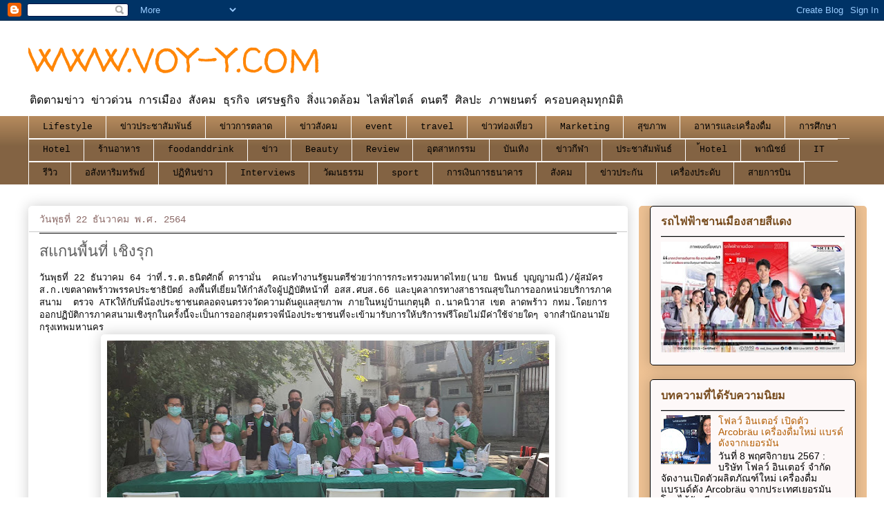

--- FILE ---
content_type: text/html; charset=UTF-8
request_url: https://www.voy-y.com/2021/12/blog-post_22.html
body_size: 22180
content:
<!DOCTYPE html>
<html class='v2' dir='ltr' lang='th'>
<head>
<link href='https://www.blogger.com/static/v1/widgets/335934321-css_bundle_v2.css' rel='stylesheet' type='text/css'/>
<meta content='width=1100' name='viewport'/>
<meta content='text/html; charset=UTF-8' http-equiv='Content-Type'/>
<meta content='blogger' name='generator'/>
<link href='https://www.voy-y.com/favicon.ico' rel='icon' type='image/x-icon'/>
<link href='https://www.voy-y.com/2021/12/blog-post_22.html' rel='canonical'/>
<link rel="alternate" type="application/atom+xml" title="WWW.VOY-Y.COM - Atom" href="https://www.voy-y.com/feeds/posts/default" />
<link rel="alternate" type="application/rss+xml" title="WWW.VOY-Y.COM - RSS" href="https://www.voy-y.com/feeds/posts/default?alt=rss" />
<link rel="service.post" type="application/atom+xml" title="WWW.VOY-Y.COM - Atom" href="https://www.blogger.com/feeds/1104894117479314767/posts/default" />

<link rel="alternate" type="application/atom+xml" title="WWW.VOY-Y.COM - Atom" href="https://www.voy-y.com/feeds/3575959748768823236/comments/default" />
<!--Can't find substitution for tag [blog.ieCssRetrofitLinks]-->
<link href='https://blogger.googleusercontent.com/img/a/AVvXsEiJt9PWfg_nZAfi9K4GZB4XR5I4RRqmfqIV0aa8b1KdHRIimQqtScPwZeLUf4Hm0HvK4kcFZPm6SdxBNbyaGFHnirsKWLA1uYl6K0RB2p7goi_q3yhdezYrfvj3WaCBc3ZMtgIyyh1sv_HrwoX0uFDItpXr65Wvc51zEQcaHSh7dQJiEc0BMelpFflm=w640-h302' rel='image_src'/>
<meta content='https://www.voy-y.com/2021/12/blog-post_22.html' property='og:url'/>
<meta content=' สแกนพื้นที่ เชิงรุก' property='og:title'/>
<meta content='MOST POPULAR TODAYWEEK' property='og:description'/>
<meta content='https://blogger.googleusercontent.com/img/a/AVvXsEiJt9PWfg_nZAfi9K4GZB4XR5I4RRqmfqIV0aa8b1KdHRIimQqtScPwZeLUf4Hm0HvK4kcFZPm6SdxBNbyaGFHnirsKWLA1uYl6K0RB2p7goi_q3yhdezYrfvj3WaCBc3ZMtgIyyh1sv_HrwoX0uFDItpXr65Wvc51zEQcaHSh7dQJiEc0BMelpFflm=w1200-h630-p-k-no-nu' property='og:image'/>
<title>WWW.VOY-Y.COM:  สแกนพ&#3639;&#3657;นท&#3637;&#3656; เช&#3636;งร&#3640;ก</title>
<style type='text/css'>@font-face{font-family:'Walter Turncoat';font-style:normal;font-weight:400;font-display:swap;src:url(//fonts.gstatic.com/s/walterturncoat/v24/snfys0Gs98ln43n0d-14ULoToe6LZxecYZVfqA.woff2)format('woff2');unicode-range:U+0000-00FF,U+0131,U+0152-0153,U+02BB-02BC,U+02C6,U+02DA,U+02DC,U+0304,U+0308,U+0329,U+2000-206F,U+20AC,U+2122,U+2191,U+2193,U+2212,U+2215,U+FEFF,U+FFFD;}</style>
<style id='page-skin-1' type='text/css'><!--
/*
-----------------------------------------------
Blogger Template Style
Name:     Awesome Inc.
Designer: Tina Chen
URL:      tinachen.org
----------------------------------------------- */
/* Content
----------------------------------------------- */
body {
font: normal normal 13px 'Courier New', Courier, FreeMono, monospace;
color: #000000;
background: #ffffff none repeat scroll top left;
}
html body .content-outer {
min-width: 0;
max-width: 100%;
width: 100%;
}
a:link {
text-decoration: none;
color: #b45f06;
}
a:visited {
text-decoration: none;
color: #000000;
}
a:hover {
text-decoration: underline;
color: #ffa03f;
}
.body-fauxcolumn-outer .cap-top {
position: absolute;
z-index: 1;
height: 276px;
width: 100%;
background: transparent none repeat-x scroll top left;
_background-image: none;
}
/* Columns
----------------------------------------------- */
.content-inner {
padding: 0;
}
.header-inner .section {
margin: 0 16px;
}
.tabs-inner .section {
margin: 0 16px;
}
.main-inner {
padding-top: 30px;
}
.main-inner .column-center-inner,
.main-inner .column-left-inner,
.main-inner .column-right-inner {
padding: 0 5px;
}
*+html body .main-inner .column-center-inner {
margin-top: -30px;
}
#layout .main-inner .column-center-inner {
margin-top: 0;
}
/* Header
----------------------------------------------- */
.header-outer {
margin: 0 0 0 0;
background: rgba(0, 0, 0, 0) none repeat scroll 0 0;
}
.Header h1 {
font: normal normal 50px Walter Turncoat;
color: #ff8608;
text-shadow: 0 0 -1px #000000;
}
.Header h1 a {
color: #ff8608;
}
.Header .description {
font: normal normal 16px 'Courier New', Courier, FreeMono, monospace;
color: #000000;
}
.header-inner .Header .titlewrapper,
.header-inner .Header .descriptionwrapper {
padding-left: 0;
padding-right: 0;
margin-bottom: 0;
}
.header-inner .Header .titlewrapper {
padding-top: 22px;
}
/* Tabs
----------------------------------------------- */
.tabs-outer {
overflow: hidden;
position: relative;
background: #b4895c url(https://resources.blogblog.com/blogblog/data/1kt/awesomeinc/tabs_gradient_light.png) repeat scroll 0 0;
}
#layout .tabs-outer {
overflow: visible;
}
.tabs-cap-top, .tabs-cap-bottom {
position: absolute;
width: 100%;
border-top: 1px solid #ffffff;
}
.tabs-cap-bottom {
bottom: 0;
}
.tabs-inner .widget li a {
display: inline-block;
margin: 0;
padding: .6em 1.5em;
font: normal normal 13px 'Courier New', Courier, FreeMono, monospace;
color: #000000;
border-top: 1px solid #ffffff;
border-bottom: 1px solid #ffffff;
border-left: 1px solid #ffffff;
height: 16px;
line-height: 16px;
}
.tabs-inner .widget li:last-child a {
border-right: 1px solid #ffffff;
}
.tabs-inner .widget li.selected a, .tabs-inner .widget li a:hover {
background: #000000 url(https://resources.blogblog.com/blogblog/data/1kt/awesomeinc/tabs_gradient_light.png) repeat-x scroll 0 -100px;
color: #eec294;
}
/* Headings
----------------------------------------------- */
h2 {
font: normal bold 16px Arial, Tahoma, Helvetica, FreeSans, sans-serif;
color: #774b1d;
}
/* Widgets
----------------------------------------------- */
.main-inner .section {
margin: 0 27px;
padding: 0;
}
.main-inner .column-left-outer,
.main-inner .column-right-outer {
margin-top: 0;
}
#layout .main-inner .column-left-outer,
#layout .main-inner .column-right-outer {
margin-top: 0;
}
.main-inner .column-left-inner,
.main-inner .column-right-inner {
background: #eec294 none repeat 0 0;
-moz-box-shadow: 0 0 0 rgba(0, 0, 0, .2);
-webkit-box-shadow: 0 0 0 rgba(0, 0, 0, .2);
-goog-ms-box-shadow: 0 0 0 rgba(0, 0, 0, .2);
box-shadow: 0 0 0 rgba(0, 0, 0, .2);
-moz-border-radius: 5px;
-webkit-border-radius: 5px;
-goog-ms-border-radius: 5px;
border-radius: 5px;
}
#layout .main-inner .column-left-inner,
#layout .main-inner .column-right-inner {
margin-top: 0;
}
.sidebar .widget {
font: normal normal 14px Arial, Tahoma, Helvetica, FreeSans, sans-serif;
color: #ffcf9f;
}
.sidebar .widget a:link {
color: #b45f06;
}
.sidebar .widget a:visited {
color: #000000;
}
.sidebar .widget a:hover {
color: #ff8200;
}
.sidebar .widget h2 {
text-shadow: 0 0 -1px #000000;
}
.main-inner .widget {
background-color: #fdf8f8;
border: 1px solid #000000;
padding: 0 15px 15px;
margin: 20px -16px;
-moz-box-shadow: 0 0 20px rgba(0, 0, 0, .2);
-webkit-box-shadow: 0 0 20px rgba(0, 0, 0, .2);
-goog-ms-box-shadow: 0 0 20px rgba(0, 0, 0, .2);
box-shadow: 0 0 20px rgba(0, 0, 0, .2);
-moz-border-radius: 5px;
-webkit-border-radius: 5px;
-goog-ms-border-radius: 5px;
border-radius: 5px;
}
.main-inner .widget h2 {
margin: 0 -0;
padding: .6em 0 .5em;
border-bottom: 1px solid #cacaca;
}
.footer-inner .widget h2 {
padding: 0 0 .4em;
border-bottom: 1px solid #cacaca;
}
.main-inner .widget h2 + div, .footer-inner .widget h2 + div {
border-top: 1px solid #000000;
padding-top: 8px;
}
.main-inner .widget .widget-content {
margin: 0 -0;
padding: 7px 0 0;
}
.main-inner .widget ul, .main-inner .widget #ArchiveList ul.flat {
margin: -8px -15px 0;
padding: 0;
list-style: none;
}
.main-inner .widget #ArchiveList {
margin: -8px 0 0;
}
.main-inner .widget ul li, .main-inner .widget #ArchiveList ul.flat li {
padding: .5em 15px;
text-indent: 0;
color: #000000;
border-top: 0 solid #000000;
border-bottom: 1px solid #cacaca;
}
.main-inner .widget #ArchiveList ul li {
padding-top: .25em;
padding-bottom: .25em;
}
.main-inner .widget ul li:first-child, .main-inner .widget #ArchiveList ul.flat li:first-child {
border-top: none;
}
.main-inner .widget ul li:last-child, .main-inner .widget #ArchiveList ul.flat li:last-child {
border-bottom: none;
}
.post-body {
position: relative;
}
.main-inner .widget .post-body ul {
padding: 0 2.5em;
margin: .5em 0;
list-style: disc;
}
.main-inner .widget .post-body ul li {
padding: 0.25em 0;
margin-bottom: .25em;
color: #000000;
border: none;
}
.footer-inner .widget ul {
padding: 0;
list-style: none;
}
.widget .zippy {
color: #000000;
}
/* Posts
----------------------------------------------- */
body .main-inner .Blog {
padding: 0;
margin-bottom: 1em;
background-color: transparent;
border: none;
-moz-box-shadow: 0 0 0 rgba(0, 0, 0, 0);
-webkit-box-shadow: 0 0 0 rgba(0, 0, 0, 0);
-goog-ms-box-shadow: 0 0 0 rgba(0, 0, 0, 0);
box-shadow: 0 0 0 rgba(0, 0, 0, 0);
}
.main-inner .section:last-child .Blog:last-child {
padding: 0;
margin-bottom: 1em;
}
.main-inner .widget h2.date-header {
margin: 0 -15px 1px;
padding: 0 0 0 0;
font: normal normal 14px 'Courier New', Courier, FreeMono, monospace;
color: #8b6966;
background: transparent none no-repeat scroll top left;
border-top: 0 solid #ee963b;
border-bottom: 1px solid #cacaca;
-moz-border-radius-topleft: 0;
-moz-border-radius-topright: 0;
-webkit-border-top-left-radius: 0;
-webkit-border-top-right-radius: 0;
border-top-left-radius: 0;
border-top-right-radius: 0;
position: static;
bottom: 100%;
right: 15px;
text-shadow: 0 0 -1px #000000;
}
.main-inner .widget h2.date-header span {
font: normal normal 14px 'Courier New', Courier, FreeMono, monospace;
display: block;
padding: .5em 15px;
border-left: 0 solid #ee963b;
border-right: 0 solid #ee963b;
}
.date-outer {
position: relative;
margin: 30px 0 20px;
padding: 0 15px;
background-color: #ffffff;
border: 1px solid #ffffff;
-moz-box-shadow: 0 0 20px rgba(0, 0, 0, .2);
-webkit-box-shadow: 0 0 20px rgba(0, 0, 0, .2);
-goog-ms-box-shadow: 0 0 20px rgba(0, 0, 0, .2);
box-shadow: 0 0 20px rgba(0, 0, 0, .2);
-moz-border-radius: 5px;
-webkit-border-radius: 5px;
-goog-ms-border-radius: 5px;
border-radius: 5px;
}
.date-outer:first-child {
margin-top: 0;
}
.date-outer:last-child {
margin-bottom: 20px;
-moz-border-radius-bottomleft: 5px;
-moz-border-radius-bottomright: 5px;
-webkit-border-bottom-left-radius: 5px;
-webkit-border-bottom-right-radius: 5px;
-goog-ms-border-bottom-left-radius: 5px;
-goog-ms-border-bottom-right-radius: 5px;
border-bottom-left-radius: 5px;
border-bottom-right-radius: 5px;
}
.date-posts {
margin: 0 -0;
padding: 0 0;
clear: both;
}
.post-outer, .inline-ad {
border-top: 1px solid #000000;
margin: 0 -0;
padding: 15px 0;
}
.post-outer {
padding-bottom: 10px;
}
.post-outer:first-child {
padding-top: 0;
border-top: none;
}
.post-outer:last-child, .inline-ad:last-child {
border-bottom: none;
}
.post-body {
position: relative;
}
.post-body img {
padding: 8px;
background: #ffffff;
border: 1px solid #ffffff;
-moz-box-shadow: 0 0 20px rgba(0, 0, 0, .2);
-webkit-box-shadow: 0 0 20px rgba(0, 0, 0, .2);
box-shadow: 0 0 20px rgba(0, 0, 0, .2);
-moz-border-radius: 5px;
-webkit-border-radius: 5px;
border-radius: 5px;
}
h3.post-title, h4 {
font: normal normal 22px Georgia, Utopia, 'Palatino Linotype', Palatino, serif;
color: #606060;
}
h3.post-title a {
font: normal normal 22px Georgia, Utopia, 'Palatino Linotype', Palatino, serif;
color: #606060;
}
h3.post-title a:hover {
color: #ffa03f;
text-decoration: underline;
}
.post-header {
margin: 0 0 1em;
}
.post-body {
line-height: 1.4;
}
.post-outer h2 {
color: #000000;
}
.post-footer {
margin: 1.5em 0 0;
}
#blog-pager {
padding: 15px;
font-size: 120%;
background-color: #ffffff;
border: 1px solid #000000;
-moz-box-shadow: 0 0 20px rgba(0, 0, 0, .2);
-webkit-box-shadow: 0 0 20px rgba(0, 0, 0, .2);
-goog-ms-box-shadow: 0 0 20px rgba(0, 0, 0, .2);
box-shadow: 0 0 20px rgba(0, 0, 0, .2);
-moz-border-radius: 5px;
-webkit-border-radius: 5px;
-goog-ms-border-radius: 5px;
border-radius: 5px;
-moz-border-radius-topleft: 5px;
-moz-border-radius-topright: 5px;
-webkit-border-top-left-radius: 5px;
-webkit-border-top-right-radius: 5px;
-goog-ms-border-top-left-radius: 5px;
-goog-ms-border-top-right-radius: 5px;
border-top-left-radius: 5px;
border-top-right-radius-topright: 5px;
margin-top: 1em;
}
.blog-feeds, .post-feeds {
margin: 1em 0;
text-align: center;
color: #000000;
}
.blog-feeds a, .post-feeds a {
color: #ff8608;
}
.blog-feeds a:visited, .post-feeds a:visited {
color: #ff8608;
}
.blog-feeds a:hover, .post-feeds a:hover {
color: #ff8608;
}
.post-outer .comments {
margin-top: 2em;
}
/* Comments
----------------------------------------------- */
.comments .comments-content .icon.blog-author {
background-repeat: no-repeat;
background-image: url([data-uri]);
}
.comments .comments-content .loadmore a {
border-top: 1px solid #ffffff;
border-bottom: 1px solid #ffffff;
}
.comments .continue {
border-top: 2px solid #ffffff;
}
/* Footer
----------------------------------------------- */
.footer-outer {
margin: -20px 0 -1px;
padding: 20px 0 0;
color: #000000;
overflow: hidden;
}
.footer-fauxborder-left {
border-top: 1px solid #000000;
background: #000000 none repeat scroll 0 0;
-moz-box-shadow: 0 0 20px rgba(0, 0, 0, .2);
-webkit-box-shadow: 0 0 20px rgba(0, 0, 0, .2);
-goog-ms-box-shadow: 0 0 20px rgba(0, 0, 0, .2);
box-shadow: 0 0 20px rgba(0, 0, 0, .2);
margin: 0 -20px;
}
/* Mobile
----------------------------------------------- */
body.mobile {
background-size: auto;
}
.mobile .body-fauxcolumn-outer {
background: transparent none repeat scroll top left;
}
*+html body.mobile .main-inner .column-center-inner {
margin-top: 0;
}
.mobile .main-inner .widget {
padding: 0 0 15px;
}
.mobile .main-inner .widget h2 + div,
.mobile .footer-inner .widget h2 + div {
border-top: none;
padding-top: 0;
}
.mobile .footer-inner .widget h2 {
padding: 0.5em 0;
border-bottom: none;
}
.mobile .main-inner .widget .widget-content {
margin: 0;
padding: 7px 0 0;
}
.mobile .main-inner .widget ul,
.mobile .main-inner .widget #ArchiveList ul.flat {
margin: 0 -15px 0;
}
.mobile .main-inner .widget h2.date-header {
right: 0;
}
.mobile .date-header span {
padding: 0.4em 0;
}
.mobile .date-outer:first-child {
margin-bottom: 0;
border: 1px solid #ffffff;
-moz-border-radius-topleft: 5px;
-moz-border-radius-topright: 5px;
-webkit-border-top-left-radius: 5px;
-webkit-border-top-right-radius: 5px;
-goog-ms-border-top-left-radius: 5px;
-goog-ms-border-top-right-radius: 5px;
border-top-left-radius: 5px;
border-top-right-radius: 5px;
}
.mobile .date-outer {
border-color: #ffffff;
border-width: 0 1px 1px;
}
.mobile .date-outer:last-child {
margin-bottom: 0;
}
.mobile .main-inner {
padding: 0;
}
.mobile .header-inner .section {
margin: 0;
}
.mobile .post-outer, .mobile .inline-ad {
padding: 5px 0;
}
.mobile .tabs-inner .section {
margin: 0 10px;
}
.mobile .main-inner .widget h2 {
margin: 0;
padding: 0;
}
.mobile .main-inner .widget h2.date-header span {
padding: 0;
}
.mobile .main-inner .widget .widget-content {
margin: 0;
padding: 7px 0 0;
}
.mobile #blog-pager {
border: 1px solid transparent;
background: #000000 none repeat scroll 0 0;
}
.mobile .main-inner .column-left-inner,
.mobile .main-inner .column-right-inner {
background: #eec294 none repeat 0 0;
-moz-box-shadow: none;
-webkit-box-shadow: none;
-goog-ms-box-shadow: none;
box-shadow: none;
}
.mobile .date-posts {
margin: 0;
padding: 0;
}
.mobile .footer-fauxborder-left {
margin: 0;
border-top: inherit;
}
.mobile .main-inner .section:last-child .Blog:last-child {
margin-bottom: 0;
}
.mobile-index-contents {
color: #000000;
}
.mobile .mobile-link-button {
background: #b45f06 url(https://resources.blogblog.com/blogblog/data/1kt/awesomeinc/tabs_gradient_light.png) repeat scroll 0 0;
}
.mobile-link-button a:link, .mobile-link-button a:visited {
color: #000000;
}
.mobile .tabs-inner .PageList .widget-content {
background: transparent;
border-top: 1px solid;
border-color: #ffffff;
color: #000000;
}
.mobile .tabs-inner .PageList .widget-content .pagelist-arrow {
border-left: 1px solid #ffffff;
}

--></style>
<style id='template-skin-1' type='text/css'><!--
body {
min-width: 1230px;
}
.content-outer, .content-fauxcolumn-outer, .region-inner {
min-width: 1230px;
max-width: 1230px;
_width: 1230px;
}
.main-inner .columns {
padding-left: 0px;
padding-right: 330px;
}
.main-inner .fauxcolumn-center-outer {
left: 0px;
right: 330px;
/* IE6 does not respect left and right together */
_width: expression(this.parentNode.offsetWidth -
parseInt("0px") -
parseInt("330px") + 'px');
}
.main-inner .fauxcolumn-left-outer {
width: 0px;
}
.main-inner .fauxcolumn-right-outer {
width: 330px;
}
.main-inner .column-left-outer {
width: 0px;
right: 100%;
margin-left: -0px;
}
.main-inner .column-right-outer {
width: 330px;
margin-right: -330px;
}
#layout {
min-width: 0;
}
#layout .content-outer {
min-width: 0;
width: 800px;
}
#layout .region-inner {
min-width: 0;
width: auto;
}
body#layout div.add_widget {
padding: 8px;
}
body#layout div.add_widget a {
margin-left: 32px;
}
--></style>
<link href='https://www.blogger.com/dyn-css/authorization.css?targetBlogID=1104894117479314767&amp;zx=70807d18-ba49-488a-8bde-4cf33dcd1251' media='none' onload='if(media!=&#39;all&#39;)media=&#39;all&#39;' rel='stylesheet'/><noscript><link href='https://www.blogger.com/dyn-css/authorization.css?targetBlogID=1104894117479314767&amp;zx=70807d18-ba49-488a-8bde-4cf33dcd1251' rel='stylesheet'/></noscript>
<meta name='google-adsense-platform-account' content='ca-host-pub-1556223355139109'/>
<meta name='google-adsense-platform-domain' content='blogspot.com'/>

</head>
<body class='loading variant-renewable'>
<div class='navbar section' id='navbar' name='แถบนำทาง'><div class='widget Navbar' data-version='1' id='Navbar1'><script type="text/javascript">
    function setAttributeOnload(object, attribute, val) {
      if(window.addEventListener) {
        window.addEventListener('load',
          function(){ object[attribute] = val; }, false);
      } else {
        window.attachEvent('onload', function(){ object[attribute] = val; });
      }
    }
  </script>
<div id="navbar-iframe-container"></div>
<script type="text/javascript" src="https://apis.google.com/js/platform.js"></script>
<script type="text/javascript">
      gapi.load("gapi.iframes:gapi.iframes.style.bubble", function() {
        if (gapi.iframes && gapi.iframes.getContext) {
          gapi.iframes.getContext().openChild({
              url: 'https://www.blogger.com/navbar/1104894117479314767?po\x3d3575959748768823236\x26origin\x3dhttps://www.voy-y.com',
              where: document.getElementById("navbar-iframe-container"),
              id: "navbar-iframe"
          });
        }
      });
    </script><script type="text/javascript">
(function() {
var script = document.createElement('script');
script.type = 'text/javascript';
script.src = '//pagead2.googlesyndication.com/pagead/js/google_top_exp.js';
var head = document.getElementsByTagName('head')[0];
if (head) {
head.appendChild(script);
}})();
</script>
</div></div>
<div class='body-fauxcolumns'>
<div class='fauxcolumn-outer body-fauxcolumn-outer'>
<div class='cap-top'>
<div class='cap-left'></div>
<div class='cap-right'></div>
</div>
<div class='fauxborder-left'>
<div class='fauxborder-right'></div>
<div class='fauxcolumn-inner'>
</div>
</div>
<div class='cap-bottom'>
<div class='cap-left'></div>
<div class='cap-right'></div>
</div>
</div>
</div>
<div class='content'>
<div class='content-fauxcolumns'>
<div class='fauxcolumn-outer content-fauxcolumn-outer'>
<div class='cap-top'>
<div class='cap-left'></div>
<div class='cap-right'></div>
</div>
<div class='fauxborder-left'>
<div class='fauxborder-right'></div>
<div class='fauxcolumn-inner'>
</div>
</div>
<div class='cap-bottom'>
<div class='cap-left'></div>
<div class='cap-right'></div>
</div>
</div>
</div>
<div class='content-outer'>
<div class='content-cap-top cap-top'>
<div class='cap-left'></div>
<div class='cap-right'></div>
</div>
<div class='fauxborder-left content-fauxborder-left'>
<div class='fauxborder-right content-fauxborder-right'></div>
<div class='content-inner'>
<header>
<div class='header-outer'>
<div class='header-cap-top cap-top'>
<div class='cap-left'></div>
<div class='cap-right'></div>
</div>
<div class='fauxborder-left header-fauxborder-left'>
<div class='fauxborder-right header-fauxborder-right'></div>
<div class='region-inner header-inner'>
<div class='header section' id='header' name='ส่วนหัว'><div class='widget Header' data-version='1' id='Header1'>
<div id='header-inner'>
<div class='titlewrapper'>
<h1 class='title'>
<a href='https://www.voy-y.com/'>
WWW.VOY-Y.COM
</a>
</h1>
</div>
<div class='descriptionwrapper'>
<p class='description'><span>ต&#3636;ดตามข&#3656;าว ข&#3656;าวด&#3656;วน การเม&#3639;อง ส&#3633;งคม ธ&#3640;รก&#3636;จ เศรษฐก&#3636;จ ส&#3636;&#3656;งแวดล&#3657;อม ไลฟ&#3660;สไตล&#3660; ดนตร&#3637; ศ&#3636;ลปะ ภาพยนตร&#3660; ครอบคล&#3640;มท&#3640;กม&#3636;ต&#3636;</span></p>
</div>
</div>
</div></div>
</div>
</div>
<div class='header-cap-bottom cap-bottom'>
<div class='cap-left'></div>
<div class='cap-right'></div>
</div>
</div>
</header>
<div class='tabs-outer'>
<div class='tabs-cap-top cap-top'>
<div class='cap-left'></div>
<div class='cap-right'></div>
</div>
<div class='fauxborder-left tabs-fauxborder-left'>
<div class='fauxborder-right tabs-fauxborder-right'></div>
<div class='region-inner tabs-inner'>
<div class='tabs section' id='crosscol' name='พาดทุกคอลัมน์'><div class='widget Label' data-version='1' id='Label2'>
<h2>ป&#3657;ายกำก&#3633;บ</h2>
<div class='widget-content list-label-widget-content'>
<ul>
<li>
<a dir='ltr' href='https://www.voy-y.com/search/label/Lifestyle'>Lifestyle</a>
</li>
<li>
<a dir='ltr' href='https://www.voy-y.com/search/label/%E0%B8%82%E0%B9%88%E0%B8%B2%E0%B8%A7%E0%B8%9B%E0%B8%A3%E0%B8%B0%E0%B8%8A%E0%B8%B2%E0%B8%AA%E0%B8%B1%E0%B8%A1%E0%B8%9E%E0%B8%B1%E0%B8%99%E0%B8%98%E0%B9%8C'>ข&#3656;าวประชาส&#3633;มพ&#3633;นธ&#3660;</a>
</li>
<li>
<a dir='ltr' href='https://www.voy-y.com/search/label/%E0%B8%82%E0%B9%88%E0%B8%B2%E0%B8%A7%E0%B8%81%E0%B8%B2%E0%B8%A3%E0%B8%95%E0%B8%A5%E0%B8%B2%E0%B8%94'>ข&#3656;าวการตลาด</a>
</li>
<li>
<a dir='ltr' href='https://www.voy-y.com/search/label/%E0%B8%82%E0%B9%88%E0%B8%B2%E0%B8%A7%E0%B8%AA%E0%B8%B1%E0%B8%87%E0%B8%84%E0%B8%A1'>ข&#3656;าวส&#3633;งคม</a>
</li>
<li>
<a dir='ltr' href='https://www.voy-y.com/search/label/event'>event</a>
</li>
<li>
<a dir='ltr' href='https://www.voy-y.com/search/label/travel'>travel</a>
</li>
<li>
<a dir='ltr' href='https://www.voy-y.com/search/label/%E0%B8%82%E0%B9%88%E0%B8%B2%E0%B8%A7%E0%B8%97%E0%B9%88%E0%B8%AD%E0%B8%87%E0%B9%80%E0%B8%97%E0%B8%B5%E0%B9%88%E0%B8%A2%E0%B8%A7'>ข&#3656;าวท&#3656;องเท&#3637;&#3656;ยว</a>
</li>
<li>
<a dir='ltr' href='https://www.voy-y.com/search/label/Marketing'>Marketing</a>
</li>
<li>
<a dir='ltr' href='https://www.voy-y.com/search/label/%E0%B8%AA%E0%B8%B8%E0%B8%82%E0%B8%A0%E0%B8%B2%E0%B8%9E'>ส&#3640;ขภาพ</a>
</li>
<li>
<a dir='ltr' href='https://www.voy-y.com/search/label/%E0%B8%AD%E0%B8%B2%E0%B8%AB%E0%B8%B2%E0%B8%A3%E0%B9%81%E0%B8%A5%E0%B8%B0%E0%B9%80%E0%B8%84%E0%B8%A3%E0%B8%B7%E0%B9%88%E0%B8%AD%E0%B8%87%E0%B8%94%E0%B8%B7%E0%B9%88%E0%B8%A1'>อาหารและเคร&#3639;&#3656;องด&#3639;&#3656;ม</a>
</li>
<li>
<a dir='ltr' href='https://www.voy-y.com/search/label/%E0%B8%81%E0%B8%B2%E0%B8%A3%E0%B8%A8%E0%B8%B6%E0%B8%81%E0%B8%A9%E0%B8%B2'>การศ&#3638;กษา</a>
</li>
<li>
<a dir='ltr' href='https://www.voy-y.com/search/label/Hotel'>Hotel</a>
</li>
<li>
<a dir='ltr' href='https://www.voy-y.com/search/label/%E0%B8%A3%E0%B9%89%E0%B8%B2%E0%B8%99%E0%B8%AD%E0%B8%B2%E0%B8%AB%E0%B8%B2%E0%B8%A3'>ร&#3657;านอาหาร</a>
</li>
<li>
<a dir='ltr' href='https://www.voy-y.com/search/label/foodanddrink'>foodanddrink</a>
</li>
<li>
<a dir='ltr' href='https://www.voy-y.com/search/label/%E0%B8%82%E0%B9%88%E0%B8%B2%E0%B8%A7'>ข&#3656;าว</a>
</li>
<li>
<a dir='ltr' href='https://www.voy-y.com/search/label/Beauty'>Beauty</a>
</li>
<li>
<a dir='ltr' href='https://www.voy-y.com/search/label/Review'>Review</a>
</li>
<li>
<a dir='ltr' href='https://www.voy-y.com/search/label/%E0%B8%AD%E0%B8%B8%E0%B8%95%E0%B8%AA%E0%B8%B2%E0%B8%AB%E0%B8%81%E0%B8%A3%E0%B8%A3%E0%B8%A1'>อ&#3640;ตสาหกรรม</a>
</li>
<li>
<a dir='ltr' href='https://www.voy-y.com/search/label/%E0%B8%9A%E0%B8%B1%E0%B8%99%E0%B9%80%E0%B8%97%E0%B8%B4%E0%B8%87'>บ&#3633;นเท&#3636;ง</a>
</li>
<li>
<a dir='ltr' href='https://www.voy-y.com/search/label/%E0%B8%82%E0%B9%88%E0%B8%B2%E0%B8%A7%E0%B8%81%E0%B8%B5%E0%B8%AC%E0%B8%B2'>ข&#3656;าวก&#3637;ฬา</a>
</li>
<li>
<a dir='ltr' href='https://www.voy-y.com/search/label/%E0%B8%9B%E0%B8%A3%E0%B8%B0%E0%B8%8A%E0%B8%B2%E0%B8%AA%E0%B8%B1%E0%B8%A1%E0%B8%9E%E0%B8%B1%E0%B8%99%E0%B8%98%E0%B9%8C'>ประชาส&#3633;มพ&#3633;นธ&#3660;</a>
</li>
<li>
<a dir='ltr' href='https://www.voy-y.com/search/label/%E0%B9%89Hotel'>&#3657;Hotel</a>
</li>
<li>
<a dir='ltr' href='https://www.voy-y.com/search/label/%E0%B8%9E%E0%B8%B2%E0%B8%93%E0%B8%B4%E0%B8%8A%E0%B8%A2%E0%B9%8C'>พาณ&#3636;ชย&#3660;</a>
</li>
<li>
<a dir='ltr' href='https://www.voy-y.com/search/label/IT'>IT</a>
</li>
<li>
<a dir='ltr' href='https://www.voy-y.com/search/label/%E0%B8%A3%E0%B8%B5%E0%B8%A7%E0%B8%B4%E0%B8%A7'>ร&#3637;ว&#3636;ว</a>
</li>
<li>
<a dir='ltr' href='https://www.voy-y.com/search/label/%E0%B8%AD%E0%B8%AA%E0%B8%B1%E0%B8%87%E0%B8%AB%E0%B8%B2%E0%B8%A3%E0%B8%B4%E0%B8%A1%E0%B8%97%E0%B8%A3%E0%B8%B1%E0%B8%9E%E0%B8%A2%E0%B9%8C'>อส&#3633;งหาร&#3636;มทร&#3633;พย&#3660;</a>
</li>
<li>
<a dir='ltr' href='https://www.voy-y.com/search/label/%E0%B8%9B%E0%B8%8F%E0%B8%B4%E0%B8%97%E0%B8%B4%E0%B8%99%E0%B8%82%E0%B9%88%E0%B8%B2%E0%B8%A7'>ปฏ&#3636;ท&#3636;นข&#3656;าว</a>
</li>
<li>
<a dir='ltr' href='https://www.voy-y.com/search/label/Interviews'>Interviews</a>
</li>
<li>
<a dir='ltr' href='https://www.voy-y.com/search/label/%E0%B8%A7%E0%B8%B1%E0%B8%92%E0%B8%99%E0%B8%98%E0%B8%A3%E0%B8%A3%E0%B8%A1'>ว&#3633;ฒนธรรม</a>
</li>
<li>
<a dir='ltr' href='https://www.voy-y.com/search/label/sport'>sport</a>
</li>
<li>
<a dir='ltr' href='https://www.voy-y.com/search/label/%E0%B8%81%E0%B8%B2%E0%B8%A3%E0%B9%80%E0%B8%87%E0%B8%B4%E0%B8%99%E0%B8%81%E0%B8%B2%E0%B8%A3%E0%B8%98%E0%B8%99%E0%B8%B2%E0%B8%84%E0%B8%B2%E0%B8%A3'>การเง&#3636;นการธนาคาร</a>
</li>
<li>
<a dir='ltr' href='https://www.voy-y.com/search/label/%E0%B8%AA%E0%B8%B1%E0%B8%87%E0%B8%84%E0%B8%A1'>ส&#3633;งคม</a>
</li>
<li>
<a dir='ltr' href='https://www.voy-y.com/search/label/%E0%B8%82%E0%B9%88%E0%B8%B2%E0%B8%A7%E0%B8%9B%E0%B8%A3%E0%B8%B0%E0%B8%81%E0%B8%B1%E0%B8%99'>ข&#3656;าวประก&#3633;น</a>
</li>
<li>
<a dir='ltr' href='https://www.voy-y.com/search/label/%E0%B9%80%E0%B8%84%E0%B8%A3%E0%B8%B7%E0%B9%88%E0%B8%AD%E0%B8%87%E0%B8%9B%E0%B8%A3%E0%B8%B0%E0%B8%94%E0%B8%B1%E0%B8%9A'>เคร&#3639;&#3656;องประด&#3633;บ</a>
</li>
<li>
<a dir='ltr' href='https://www.voy-y.com/search/label/%E0%B8%AA%E0%B8%B2%E0%B8%A2%E0%B8%81%E0%B8%B2%E0%B8%A3%E0%B8%9A%E0%B8%B4%E0%B8%99'>สายการบ&#3636;น</a>
</li>
</ul>
<div class='clear'></div>
</div>
</div></div>
<div class='tabs no-items section' id='crosscol-overflow' name='Cross-Column 2'></div>
</div>
</div>
<div class='tabs-cap-bottom cap-bottom'>
<div class='cap-left'></div>
<div class='cap-right'></div>
</div>
</div>
<div class='main-outer'>
<div class='main-cap-top cap-top'>
<div class='cap-left'></div>
<div class='cap-right'></div>
</div>
<div class='fauxborder-left main-fauxborder-left'>
<div class='fauxborder-right main-fauxborder-right'></div>
<div class='region-inner main-inner'>
<div class='columns fauxcolumns'>
<div class='fauxcolumn-outer fauxcolumn-center-outer'>
<div class='cap-top'>
<div class='cap-left'></div>
<div class='cap-right'></div>
</div>
<div class='fauxborder-left'>
<div class='fauxborder-right'></div>
<div class='fauxcolumn-inner'>
</div>
</div>
<div class='cap-bottom'>
<div class='cap-left'></div>
<div class='cap-right'></div>
</div>
</div>
<div class='fauxcolumn-outer fauxcolumn-left-outer'>
<div class='cap-top'>
<div class='cap-left'></div>
<div class='cap-right'></div>
</div>
<div class='fauxborder-left'>
<div class='fauxborder-right'></div>
<div class='fauxcolumn-inner'>
</div>
</div>
<div class='cap-bottom'>
<div class='cap-left'></div>
<div class='cap-right'></div>
</div>
</div>
<div class='fauxcolumn-outer fauxcolumn-right-outer'>
<div class='cap-top'>
<div class='cap-left'></div>
<div class='cap-right'></div>
</div>
<div class='fauxborder-left'>
<div class='fauxborder-right'></div>
<div class='fauxcolumn-inner'>
</div>
</div>
<div class='cap-bottom'>
<div class='cap-left'></div>
<div class='cap-right'></div>
</div>
</div>
<!-- corrects IE6 width calculation -->
<div class='columns-inner'>
<div class='column-center-outer'>
<div class='column-center-inner'>
<div class='main section' id='main' name='หมายเลขหลัก'><div class='widget Blog' data-version='1' id='Blog1'>
<div class='blog-posts hfeed'>

          <div class="date-outer">
        
<h2 class='date-header'><span>ว&#3633;นพ&#3640;ธท&#3637;&#3656; 22 ธ&#3633;นวาคม พ.ศ. 2564</span></h2>

          <div class="date-posts">
        
<div class='post-outer'>
<div class='post hentry uncustomized-post-template' itemprop='blogPost' itemscope='itemscope' itemtype='http://schema.org/BlogPosting'>
<meta content='https://blogger.googleusercontent.com/img/a/AVvXsEiJt9PWfg_nZAfi9K4GZB4XR5I4RRqmfqIV0aa8b1KdHRIimQqtScPwZeLUf4Hm0HvK4kcFZPm6SdxBNbyaGFHnirsKWLA1uYl6K0RB2p7goi_q3yhdezYrfvj3WaCBc3ZMtgIyyh1sv_HrwoX0uFDItpXr65Wvc51zEQcaHSh7dQJiEc0BMelpFflm=w640-h302' itemprop='image_url'/>
<meta content='1104894117479314767' itemprop='blogId'/>
<meta content='3575959748768823236' itemprop='postId'/>
<a name='3575959748768823236'></a>
<h3 class='post-title entry-title' itemprop='name'>
 สแกนพ&#3639;&#3657;นท&#3637;&#3656; เช&#3636;งร&#3640;ก
</h3>
<div class='post-header'>
<div class='post-header-line-1'></div>
</div>
<div class='post-body entry-content' id='post-body-3575959748768823236' itemprop='description articleBody'>
<div class="separator" style="clear: both; text-align: center;"><div style="text-align: left;">ว&#3633;นพ&#3640;ธท&#3637;&#3656; 22 ธ&#3633;นวาคม 64 ว&#3656;าท&#3637;&#3656;.ร.ต.ธน&#3636;ตศ&#3633;กด&#3636;&#3660; ดาราม&#3633;&#3656;น&nbsp; คณะทำงานร&#3633;ฐมนตร&#3637;ช&#3656;วยว&#3656;าการกระทรวงมหาดไทย(นาย น&#3636;พนธ&#3660; บ&#3640;ญญามณ&#3637;)/ผ&#3641;&#3657;สม&#3633;คร ส.ก.เขตลาดพร&#3657;าวพรรคประชาธ&#3636;ป&#3633;ตย&#3660; ลงพ&#3639;&#3657;นท&#3637;&#3656;เย&#3637;&#3656;ยมให&#3657;กำล&#3633;งใจผ&#3641;&#3657;ปฏ&#3636;บ&#3633;ต&#3636;หน&#3657;าท&#3637;&#3656; อสส.ศบส.66 และบ&#3640;คลากรทางสาธารณส&#3640;ขในการออกหน&#3656;วยบร&#3636;การภาคสนาม&nbsp; ตรวจ ATKให&#3657;ก&#3633;บพ&#3637;&#3656;น&#3657;องประชาชนตลอดจนตรวจว&#3633;ดความด&#3633;นด&#3641;แลส&#3640;ขภาพ ภายในหม&#3641;&#3656;บ&#3657;านเกต&#3640;น&#3640;ต&#3636; ถ.นาคน&#3636;วาส เขต ลาดพร&#3657;าว กทม.โดยการออกปฏ&#3636;บ&#3633;ต&#3636;การภาคสนามเช&#3636;งร&#3640;กในคร&#3633;&#3657;งน&#3637;&#3657;จะเป&#3655;นการออกส&#3640;&#3656;มตรวจพ&#3637;&#3656;น&#3657;องประชาชนท&#3637;&#3656;จะเข&#3657;ามาร&#3633;บการให&#3657;บร&#3636;การฟร&#3637;โดยไม&#3656;ม&#3637;ค&#3656;าใช&#3657;จ&#3656;ายใดๆ จากสำน&#3633;กอนาม&#3633;ยกร&#3640;งเทพมหานคร</div><a href="https://blogger.googleusercontent.com/img/a/AVvXsEiJt9PWfg_nZAfi9K4GZB4XR5I4RRqmfqIV0aa8b1KdHRIimQqtScPwZeLUf4Hm0HvK4kcFZPm6SdxBNbyaGFHnirsKWLA1uYl6K0RB2p7goi_q3yhdezYrfvj3WaCBc3ZMtgIyyh1sv_HrwoX0uFDItpXr65Wvc51zEQcaHSh7dQJiEc0BMelpFflm=s1860" imageanchor="1" style="margin-left: 1em; margin-right: 1em;"><img border="0" data-original-height="880" data-original-width="1860" height="302" src="https://blogger.googleusercontent.com/img/a/AVvXsEiJt9PWfg_nZAfi9K4GZB4XR5I4RRqmfqIV0aa8b1KdHRIimQqtScPwZeLUf4Hm0HvK4kcFZPm6SdxBNbyaGFHnirsKWLA1uYl6K0RB2p7goi_q3yhdezYrfvj3WaCBc3ZMtgIyyh1sv_HrwoX0uFDItpXr65Wvc51zEQcaHSh7dQJiEc0BMelpFflm=w640-h302" width="640" /></a></div>โดยในพ&#3639;&#3657;นท&#3637;&#3656;เขตลาดพร&#3657;าวน&#3633;&#3657;นอย&#3641;&#3656;ในความร&#3633;บผ&#3636;ดชอบของศ&#3641;นย&#3660;บร&#3636;การสาธารณส&#3640;ข 66( ต&#3661;าหน&#3633;กพระแม&#3656;กวนอ&#3636;ม) ซ&#3638;&#3656;งม&#3637;การตรวจ เป&#3655;นประจำท&#3640;กว&#3633;นจ&#3633;นทร&#3660;ถ&#3638;งว&#3633;นศ&#3640;กร&#3660; ต&#3633;&#3657;งแต&#3656;เวลา 08.30 นจนถ&#3638;งเวลา 16.30 นให&#3657;ก&#3633;บพ&#3637;&#3656;น&#3657;องประชาชนโดยท&#3633;&#3656;วไปและผ&#3641;&#3657;ป&#3656;วยท&#3637;&#3656;ม&#3637;บ&#3633;ตรน&#3633;ดมาตามว&#3633;นและเวลาท&#3637;&#3656;กำหนดเพ&#3639;&#3656;อเป&#3655;นการลดภาระการเด&#3636;นทางจากบ&#3657;านส&#3641;&#3656;โรงพยาบาลขนาดใหญ&#3656;โดยการเย&#3637;&#3656;ยมให&#3657;กำล&#3633;งใจในคร&#3633;&#3657;งน&#3637;&#3657;เพ&#3639;&#3656;อสร&#3657;างขว&#3633;ญและกำล&#3633;งใจให&#3657;ก&#3633;บผ&#3641;&#3657;ปฏ&#3636;บ&#3633;ต&#3636;หน&#3657;าท&#3637;&#3656;โดยเฉพาะในช&#3656;วงสถานการณ&#3660;การเฝ&#3657;าระว&#3633;งการแพร&#3656;ระบาดของ covid19&nbsp; ซ&#3638;&#3656;งเราย&#3633;งคงต&#3657;องเฝ&#3657;าระว&#3633;งและไม&#3656;ประมาทในสถานการณ&#3660;เช&#3656;นน&#3637;&#3657;<br /><div class="separator" style="clear: both; text-align: center;"><a href="https://blogger.googleusercontent.com/img/a/AVvXsEjkPIVOKsFCE-E9njQhgIlnbGDz01qcLaaaz8sLN1FcEGnXHo-N0rNSG-KkNGRxzxPgSyfg_BXEOp6xzxqA9z8243THYFXbnM0srTo7CjEpbDRFEQcN2X-m0Zyg_8ofRpue6iSQ6HI-xcKBHVr1q1T8JlBHtcdICxcOPCiPHwrUxA0ZYS0drbag2ax7=s1859" imageanchor="1" style="margin-left: 1em; margin-right: 1em;"><img border="0" data-original-height="881" data-original-width="1859" height="304" src="https://blogger.googleusercontent.com/img/a/AVvXsEjkPIVOKsFCE-E9njQhgIlnbGDz01qcLaaaz8sLN1FcEGnXHo-N0rNSG-KkNGRxzxPgSyfg_BXEOp6xzxqA9z8243THYFXbnM0srTo7CjEpbDRFEQcN2X-m0Zyg_8ofRpue6iSQ6HI-xcKBHVr1q1T8JlBHtcdICxcOPCiPHwrUxA0ZYS0drbag2ax7=w640-h304" width="640" /></a></div><br /><p><br /></p><p><br /></p>
<div style='clear: both;'></div>
</div>
<div class='post-footer'>
<div class='post-footer-line post-footer-line-1'>
<span class='post-author vcard'>
</span>
<span class='post-timestamp'>
</span>
<span class='post-comment-link'>
</span>
<span class='post-icons'>
</span>
<div class='post-share-buttons goog-inline-block'>
<a class='goog-inline-block share-button sb-email' href='https://www.blogger.com/share-post.g?blogID=1104894117479314767&postID=3575959748768823236&target=email' target='_blank' title='ส่งอีเมลข้อมูลนี้'><span class='share-button-link-text'>ส&#3656;งอ&#3637;เมลข&#3657;อม&#3641;ลน&#3637;&#3657;</span></a><a class='goog-inline-block share-button sb-blog' href='https://www.blogger.com/share-post.g?blogID=1104894117479314767&postID=3575959748768823236&target=blog' onclick='window.open(this.href, "_blank", "height=270,width=475"); return false;' target='_blank' title='BlogThis!'><span class='share-button-link-text'>BlogThis!</span></a><a class='goog-inline-block share-button sb-twitter' href='https://www.blogger.com/share-post.g?blogID=1104894117479314767&postID=3575959748768823236&target=twitter' target='_blank' title='แชร์ไปยัง X'><span class='share-button-link-text'>แชร&#3660;ไปย&#3633;ง X</span></a><a class='goog-inline-block share-button sb-facebook' href='https://www.blogger.com/share-post.g?blogID=1104894117479314767&postID=3575959748768823236&target=facebook' onclick='window.open(this.href, "_blank", "height=430,width=640"); return false;' target='_blank' title='แชร์ไปที่ Facebook'><span class='share-button-link-text'>แชร&#3660;ไปท&#3637;&#3656; Facebook</span></a><a class='goog-inline-block share-button sb-pinterest' href='https://www.blogger.com/share-post.g?blogID=1104894117479314767&postID=3575959748768823236&target=pinterest' target='_blank' title='แชร์ใน Pinterest'><span class='share-button-link-text'>แชร&#3660;ใน Pinterest</span></a>
</div>
</div>
<div class='post-footer-line post-footer-line-2'>
<span class='post-labels'>
</span>
</div>
<div class='post-footer-line post-footer-line-3'>
<span class='post-location'>
</span>
</div>
</div>
</div>
<div class='comments' id='comments'>
<a name='comments'></a>
</div>
</div>

        </div></div>
      
</div>
<div class='blog-pager' id='blog-pager'>
<span id='blog-pager-newer-link'>
<a class='blog-pager-newer-link' href='https://www.voy-y.com/2021/12/amazing-thailand-countdown-2022-amazing.html' id='Blog1_blog-pager-newer-link' title='บทความใหม่กว่า'>บทความใหม&#3656;กว&#3656;า</a>
</span>
<span id='blog-pager-older-link'>
<a class='blog-pager-older-link' href='https://www.voy-y.com/2021/12/blog-post_21.html' id='Blog1_blog-pager-older-link' title='บทความที่เก่ากว่า'>บทความท&#3637;&#3656;เก&#3656;ากว&#3656;า</a>
</span>
<a class='home-link' href='https://www.voy-y.com/'>หน&#3657;าแรก</a>
</div>
<div class='clear'></div>
<div class='post-feeds'>
</div>
</div><div class='widget FeaturedPost' data-version='1' id='FeaturedPost1'>
<h2 class='title'>ข&#3656;าวประชาส&#3633;มพ&#3633;นธ&#3660;</h2>
<div class='post-summary'>
<h3><a href='https://www.voy-y.com/2026/01/blog-post_26.html'>สโมสรโรตาร&#3637;กร&#3640;งเทพมหานคร ได&#3657;จ&#3633;ดการประช&#3640;มประจำเด&#3639;อน</a></h3>
<p>
สโมสรโรตาร&#3637;กร&#3640;งเทพมหานคร ได&#3657;จ&#3633;ดการประช&#3640;มประจำเด&#3639;อนข&#3638;&#3657;นด&#3657;วยบรรยากาศท&#3637;&#3656;อบอ&#3640;&#3656;น เป&#3637;&#3656;ยมด&#3657;วยม&#3636;ตรภาพ ความร&#3641;&#3657; และความประท&#3633;บใจของสมาช&#3636;กท&#3640;กท&#3656;าน ภายในง...
</p>
<img class='image' src='https://blogger.googleusercontent.com/img/b/R29vZ2xl/AVvXsEhhn5AO3J68P1xcAtLvSP1RzCynzmiBfb72awbHwsC3iCThBAvKuALlO-P5BO4qRp9AvJgSvdOV9BwtRsRVGyT4nf7wRUErun2DwgORMzGth9wX59QTvth_wIuE5ZUhJuWPSSX9DsRq51PtFmrpbvswVkEpennjq0qRHa062K-Mjv2-BetLGO38fqKLKvw/w640-h330/S__167518297.jpg'/>
</div>
<style type='text/css'>
    .image {
      width: 100%;
    }
  </style>
<div class='clear'></div>
</div><div class='widget PopularPosts' data-version='1' id='PopularPosts1'>
<h2>โวยวายดอทคอม</h2>
<div class='widget-content popular-posts'>
<ul>
<li>
<div class='item-content'>
<div class='item-thumbnail'>
<a href='https://www.voy-y.com/2024/11/arcobrau.html' target='_blank'>
<img alt='' border='0' src='https://blogger.googleusercontent.com/img/b/R29vZ2xl/AVvXsEgis0f9n0WUzBMSzWJ9oWN4TKp9pMP9lzX7in_lIgQrRrI20RlLL7_viIvV3RPhoHfY-6X4WmQ3VKON3OKg27-MtKnxJosIhNc0sHyO97fYyzuQuimE1ua3QWgd9A7RhbJYGZQIZGFS_0h9FV3E4KzAS1s9yjA1_0-4cbba00oamu9vhJDw27nX8TneeA8/w72-h72-p-k-no-nu/S__55320580_0.jpg'/>
</a>
</div>
<div class='item-title'><a href='https://www.voy-y.com/2024/11/arcobrau.html'>โฟลว&#3660; อ&#3636;นเตอร&#3660; เป&#3636;ดต&#3633;ว Arcobräu เคร&#3639;&#3656;องด&#3639;&#3656;มใหม&#3656; แบรด&#3660;ด&#3633;งจากเยอรม&#3633;น</a></div>
<div class='item-snippet'>ว&#3633;นท&#3637;&#3656; 8 พฤศจ&#3636;กายน 2567 : บร&#3636;ษ&#3633;ท โฟลว&#3660; อ&#3636;นเตอร&#3660; จำก&#3633;ด จ&#3633;ดงานเป&#3636;ดต&#3633;วผล&#3636;ตภ&#3633;ณฑ&#3660;ใหม&#3656; เคร&#3639;&#3656;องด&#3639;&#3656;มแบรนด&#3660;ด&#3633;ง Arcobräu จากประเทศเยอรม&#3633;น โดยได&#3657;ร&#3633;บเก&#3637;...</div>
</div>
<div style='clear: both;'></div>
</li>
<li>
<div class='item-content'>
<div class='item-thumbnail'>
<a href='https://www.voy-y.com/2025/12/tsag.html' target='_blank'>
<img alt='' border='0' src='https://blogger.googleusercontent.com/img/b/R29vZ2xl/AVvXsEiNtFSsebuje9477ccDbnHFy9FquGGysRXSWmgZw2fYatTLLIirzzcg2nk4_dlwBZc2uwv0DbbezjkoZBvJOl3MGP46rEoAYqQFwE3-InMFR6oD4NdF8jC7akbYlvpoNEQinKthqmTwHQts19DKLrGEoZu-ULossKD3BTBJO5ANb_nyDTSQkp2Zf558SdI/w72-h72-p-k-no-nu/1320410.jpg'/>
</a>
</div>
<div class='item-title'><a href='https://www.voy-y.com/2025/12/tsag.html'> TSAG เป&#3636;ดต&#3633;วสมาคมนร&#3637;เวชความงามแห&#3656;งแรกของไทย</a></div>
<div class='item-snippet'>นำ AI + Hyperspectrum ยกระด&#3633;บการร&#3633;กษาผ&#3641;&#3657;หญ&#3636;งส&#3641;&#3656;มาตรฐานสากล นพ.สถาพร จ&#3636;นาร&#3633;ตน&#3660; นายกสมาคม TSAG &#8211; Thai Society of Aesthetic Gynecology เป&#3636;ดเผยว...</div>
</div>
<div style='clear: both;'></div>
</li>
<li>
<div class='item-content'>
<div class='item-thumbnail'>
<a href='https://www.voy-y.com/2025/07/korkok.html' target='_blank'>
<img alt='' border='0' src='https://blogger.googleusercontent.com/img/b/R29vZ2xl/AVvXsEjAfgf5IwycIHIsrF0mEJRkq6FMiZrlxMOmVr2t9o3cHMB5f4ECNUEshWmjYTvxcxtZl0DHogWsHeF7IUEvK-I3wrVquVbcrXSbhg2ZJz67ECQjPutaOZXwO1DoWXqfY5fy7DLdQVpcqm5MuJ9XQuSzvWyTNnx3PwMz5GDpXh6CnswAoZYmbApoZbttfgQ/w72-h72-p-k-no-nu/1B4A8C4E-74B4-42C4-AA77-FCDD9D4FA916.png'/>
</a>
</div>
<div class='item-title'><a href='https://www.voy-y.com/2025/07/korkok.html'>KORKOK อ&#3636;สระ ช&#3641;ภ&#3633;กด&#3637; ปล&#3640;กกกให&#3657;ได&#3657;เก&#3636;ดท&#3633;&#3657;งคนปล&#3641;กคนทอคนทำ</a></div>
<div class='item-snippet'>&#8220;ปล&#3640;กกกให&#3657;เก&#3636;ด&#8221; ผ&#3656;านการสร&#3657;างระบบน&#3636;เวศท&#3637;&#3656;เช&#3639;&#3656;อมโยงก&#3633;นต&#3633;&#3657;งแต&#3656; คนปล&#3641;ก คนทอ จนถ&#3638;งคนสร&#3657;างสรรค&#3660; โดยใช&#3657;กระบวนการม&#3637;ส&#3656;วนร&#3656;วมจากช&#3640;มชน ผสานด&#3637;ไซน&#3660;ร&#3656;วมสม...</div>
</div>
<div style='clear: both;'></div>
</li>
<li>
<div class='item-content'>
<div class='item-thumbnail'>
<a href='https://www.voy-y.com/2025/12/ufm.html' target='_blank'>
<img alt='' border='0' src='https://blogger.googleusercontent.com/img/b/R29vZ2xl/AVvXsEjMERo9gdb_1mLIfSofzS1Fmt1RHso_jfNcIre8CofZueKblZ_HAaF6X8AJ9rhelIKHVTwAHXn7bxyIh_pyEoghy8mfensvO6a-FzZH712NVi4I9-zuh_nzNzDbmCU29i7QNu-qztn7RLwTaXWJ0O4qrtDcdsyZ0g4aabfRKsrBF37v3kkgNJqNNNzi2uE/w72-h72-p-k-no-nu/Photo3_0.jpg'/>
</a>
</div>
<div class='item-title'><a href='https://www.voy-y.com/2025/12/ufm.html'>ย&#3641;ไนเต&#3655;ดฟลาวม&#3636;ลล&#3660; เป&#3636;ดต&#3633;วแคมเปญ &#8220;UFM ย&#3639;นหน&#3638;&#3656;ง กรอบนานสะท&#3657;านไทย&#8221;</a></div>
<div class='item-snippet'>พร&#3657;อมก&#3636;จกรรมโรดโชว&#3660;ท&#3633;&#3656;วประเทศ ก&#3633;บผล&#3636;ตภ&#3633;ณฑ&#3660;แป&#3657;งทอดกรอบ ตรา ย&#3641;เอฟเอ&#3655;ม ค&#3640;ณว&#3633;นทนา ทองไทย ประธานกรรมการบร&#3636;หาร บร&#3636;ษ&#3633;ท ย&#3641;ไนเต&#3655;ดฟลาวม&#3636;ลล&#3660; จำก&#3633;ด (มหา...</div>
</div>
<div style='clear: both;'></div>
</li>
<li>
<div class='item-content'>
<div class='item-thumbnail'>
<a href='https://www.voy-y.com/2025/08/chiikawa.html' target='_blank'>
<img alt='' border='0' src='https://blogger.googleusercontent.com/img/b/R29vZ2xl/AVvXsEhB71Mg47R3suz2IRhNfC5El9W_0pXz4NuwwX7tYm-pRGEmIMLMBVc6QF6l8IGn4V0cae5kSxzg8cynw6Q8FAouB8DL5vXae9w7eU9pkMx99-dk_5jDwsewqRPBRRF5MQOVuLMZ0FgZf-pvYGJy6D8SmDUekhqKHJtXbSwK_TeBE9p0fiItHdz20amsd1o/w72-h72-p-k-no-nu/CHIIKAWA%20in%20Hong%20Kong%20Neighbourhoods_01%20(1)_0.jpg'/>
</a>
</div>
<div class='item-title'><a href='https://www.voy-y.com/2025/08/chiikawa.html'>ส&#3636;งหา&#8217; บ&#3636;นล&#3633;ดฟ&#3657;าไปเจอ &#8216;CHIIKAWA&#8217; ในเวอร&#3660;ช&#3633;&#3656;นต&#3636;&#3656;มซำส&#3640;ดน&#3656;าร&#3633;กท&#3637;&#3656; &#8216;ฮ&#3656;องกง&#8217;!</a></div>
<div class='item-snippet'>ส&#3636;งหา&#8217; บ&#3636;นล&#3633;ดฟ&#3657;าไปเจอ &#8216;CHIIKAWA&#8217; ในเวอร&#3660;ช&#3633;&#3656;นต&#3636;&#3656;มซำส&#3640;ดน&#3656;าร&#3633;กท&#3637;&#3656; &#8216;ฮ&#3656;องกง&#8217;!ตามรอย &#8220;CHIIKAWA DAYS Exhibition&#8221; ใน 4 ย&#3656;านด&#3633;งล&#3656;า e-Stamp ล&#3640;&#3657;นรางว&#3633;ล...</div>
</div>
<div style='clear: both;'></div>
</li>
</ul>
<div class='clear'></div>
</div>
</div></div>
</div>
</div>
<div class='column-left-outer'>
<div class='column-left-inner'>
<aside>
</aside>
</div>
</div>
<div class='column-right-outer'>
<div class='column-right-inner'>
<aside>
<div class='sidebar section' id='sidebar-right-1'><div class='widget Image' data-version='1' id='Image3'>
<h2>รถไฟฟ&#3657;าชานเม&#3639;องสายส&#3637;แดง</h2>
<div class='widget-content'>
<a href='https://www.srtet.co.th/th'>
<img alt='รถไฟฟ้าชานเมืองสายสีแดง' height='160' id='Image3_img' src='https://blogger.googleusercontent.com/img/a/AVvXsEgyg4vNVaTvaiAwKwcnlqW-PGEMfSfMoy2TIs0A0Ear9Cg61YVRTVOE0buJnhj7O2-3MINGDE8rgdx4zFwlIoGCjEOUMAqNc6umjl4NnjMnL_JnTVc8BYvRIYEzv39P2YfE9oYS22UJp_Sn6Q3gQLs6GMMJZ2kte5psaIA2szrZeVcBNy3jJtNUshk63Fo=s266' width='266'/>
</a>
<br/>
</div>
<div class='clear'></div>
</div><div class='widget PopularPosts' data-version='1' id='PopularPosts2'>
<h2>บทความท&#3637;&#3656;ได&#3657;ร&#3633;บความน&#3636;ยม</h2>
<div class='widget-content popular-posts'>
<ul>
<li>
<div class='item-content'>
<div class='item-thumbnail'>
<a href='https://www.voy-y.com/2024/11/arcobrau.html' target='_blank'>
<img alt='' border='0' src='https://blogger.googleusercontent.com/img/b/R29vZ2xl/AVvXsEgis0f9n0WUzBMSzWJ9oWN4TKp9pMP9lzX7in_lIgQrRrI20RlLL7_viIvV3RPhoHfY-6X4WmQ3VKON3OKg27-MtKnxJosIhNc0sHyO97fYyzuQuimE1ua3QWgd9A7RhbJYGZQIZGFS_0h9FV3E4KzAS1s9yjA1_0-4cbba00oamu9vhJDw27nX8TneeA8/w72-h72-p-k-no-nu/S__55320580_0.jpg'/>
</a>
</div>
<div class='item-title'><a href='https://www.voy-y.com/2024/11/arcobrau.html'>โฟลว&#3660; อ&#3636;นเตอร&#3660; เป&#3636;ดต&#3633;ว Arcobräu เคร&#3639;&#3656;องด&#3639;&#3656;มใหม&#3656; แบรด&#3660;ด&#3633;งจากเยอรม&#3633;น</a></div>
<div class='item-snippet'>ว&#3633;นท&#3637;&#3656; 8 พฤศจ&#3636;กายน 2567 : บร&#3636;ษ&#3633;ท โฟลว&#3660; อ&#3636;นเตอร&#3660; จำก&#3633;ด จ&#3633;ดงานเป&#3636;ดต&#3633;วผล&#3636;ตภ&#3633;ณฑ&#3660;ใหม&#3656; เคร&#3639;&#3656;องด&#3639;&#3656;มแบรนด&#3660;ด&#3633;ง Arcobräu จากประเทศเยอรม&#3633;น โดยได&#3657;ร&#3633;บเก&#3637;...</div>
</div>
<div style='clear: both;'></div>
</li>
<li>
<div class='item-content'>
<div class='item-thumbnail'>
<a href='https://www.voy-y.com/2025/07/korkok.html' target='_blank'>
<img alt='' border='0' src='https://blogger.googleusercontent.com/img/b/R29vZ2xl/AVvXsEjAfgf5IwycIHIsrF0mEJRkq6FMiZrlxMOmVr2t9o3cHMB5f4ECNUEshWmjYTvxcxtZl0DHogWsHeF7IUEvK-I3wrVquVbcrXSbhg2ZJz67ECQjPutaOZXwO1DoWXqfY5fy7DLdQVpcqm5MuJ9XQuSzvWyTNnx3PwMz5GDpXh6CnswAoZYmbApoZbttfgQ/w72-h72-p-k-no-nu/1B4A8C4E-74B4-42C4-AA77-FCDD9D4FA916.png'/>
</a>
</div>
<div class='item-title'><a href='https://www.voy-y.com/2025/07/korkok.html'>KORKOK อ&#3636;สระ ช&#3641;ภ&#3633;กด&#3637; ปล&#3640;กกกให&#3657;ได&#3657;เก&#3636;ดท&#3633;&#3657;งคนปล&#3641;กคนทอคนทำ</a></div>
<div class='item-snippet'>&#8220;ปล&#3640;กกกให&#3657;เก&#3636;ด&#8221; ผ&#3656;านการสร&#3657;างระบบน&#3636;เวศท&#3637;&#3656;เช&#3639;&#3656;อมโยงก&#3633;นต&#3633;&#3657;งแต&#3656; คนปล&#3641;ก คนทอ จนถ&#3638;งคนสร&#3657;างสรรค&#3660; โดยใช&#3657;กระบวนการม&#3637;ส&#3656;วนร&#3656;วมจากช&#3640;มชน ผสานด&#3637;ไซน&#3660;ร&#3656;วมสม...</div>
</div>
<div style='clear: both;'></div>
</li>
<li>
<div class='item-content'>
<div class='item-thumbnail'>
<a href='https://www.voy-y.com/2025/12/tsag.html' target='_blank'>
<img alt='' border='0' src='https://blogger.googleusercontent.com/img/b/R29vZ2xl/AVvXsEiNtFSsebuje9477ccDbnHFy9FquGGysRXSWmgZw2fYatTLLIirzzcg2nk4_dlwBZc2uwv0DbbezjkoZBvJOl3MGP46rEoAYqQFwE3-InMFR6oD4NdF8jC7akbYlvpoNEQinKthqmTwHQts19DKLrGEoZu-ULossKD3BTBJO5ANb_nyDTSQkp2Zf558SdI/w72-h72-p-k-no-nu/1320410.jpg'/>
</a>
</div>
<div class='item-title'><a href='https://www.voy-y.com/2025/12/tsag.html'> TSAG เป&#3636;ดต&#3633;วสมาคมนร&#3637;เวชความงามแห&#3656;งแรกของไทย</a></div>
<div class='item-snippet'>นำ AI + Hyperspectrum ยกระด&#3633;บการร&#3633;กษาผ&#3641;&#3657;หญ&#3636;งส&#3641;&#3656;มาตรฐานสากล นพ.สถาพร จ&#3636;นาร&#3633;ตน&#3660; นายกสมาคม TSAG &#8211; Thai Society of Aesthetic Gynecology เป&#3636;ดเผยว...</div>
</div>
<div style='clear: both;'></div>
</li>
<li>
<div class='item-content'>
<div class='item-thumbnail'>
<a href='https://www.voy-y.com/2025/12/ufm.html' target='_blank'>
<img alt='' border='0' src='https://blogger.googleusercontent.com/img/b/R29vZ2xl/AVvXsEjMERo9gdb_1mLIfSofzS1Fmt1RHso_jfNcIre8CofZueKblZ_HAaF6X8AJ9rhelIKHVTwAHXn7bxyIh_pyEoghy8mfensvO6a-FzZH712NVi4I9-zuh_nzNzDbmCU29i7QNu-qztn7RLwTaXWJ0O4qrtDcdsyZ0g4aabfRKsrBF37v3kkgNJqNNNzi2uE/w72-h72-p-k-no-nu/Photo3_0.jpg'/>
</a>
</div>
<div class='item-title'><a href='https://www.voy-y.com/2025/12/ufm.html'>ย&#3641;ไนเต&#3655;ดฟลาวม&#3636;ลล&#3660; เป&#3636;ดต&#3633;วแคมเปญ &#8220;UFM ย&#3639;นหน&#3638;&#3656;ง กรอบนานสะท&#3657;านไทย&#8221;</a></div>
<div class='item-snippet'>พร&#3657;อมก&#3636;จกรรมโรดโชว&#3660;ท&#3633;&#3656;วประเทศ ก&#3633;บผล&#3636;ตภ&#3633;ณฑ&#3660;แป&#3657;งทอดกรอบ ตรา ย&#3641;เอฟเอ&#3655;ม ค&#3640;ณว&#3633;นทนา ทองไทย ประธานกรรมการบร&#3636;หาร บร&#3636;ษ&#3633;ท ย&#3641;ไนเต&#3655;ดฟลาวม&#3636;ลล&#3660; จำก&#3633;ด (มหา...</div>
</div>
<div style='clear: both;'></div>
</li>
<li>
<div class='item-content'>
<div class='item-thumbnail'>
<a href='https://www.voy-y.com/2025/08/chiikawa.html' target='_blank'>
<img alt='' border='0' src='https://blogger.googleusercontent.com/img/b/R29vZ2xl/AVvXsEhB71Mg47R3suz2IRhNfC5El9W_0pXz4NuwwX7tYm-pRGEmIMLMBVc6QF6l8IGn4V0cae5kSxzg8cynw6Q8FAouB8DL5vXae9w7eU9pkMx99-dk_5jDwsewqRPBRRF5MQOVuLMZ0FgZf-pvYGJy6D8SmDUekhqKHJtXbSwK_TeBE9p0fiItHdz20amsd1o/w72-h72-p-k-no-nu/CHIIKAWA%20in%20Hong%20Kong%20Neighbourhoods_01%20(1)_0.jpg'/>
</a>
</div>
<div class='item-title'><a href='https://www.voy-y.com/2025/08/chiikawa.html'>ส&#3636;งหา&#8217; บ&#3636;นล&#3633;ดฟ&#3657;าไปเจอ &#8216;CHIIKAWA&#8217; ในเวอร&#3660;ช&#3633;&#3656;นต&#3636;&#3656;มซำส&#3640;ดน&#3656;าร&#3633;กท&#3637;&#3656; &#8216;ฮ&#3656;องกง&#8217;!</a></div>
<div class='item-snippet'>ส&#3636;งหา&#8217; บ&#3636;นล&#3633;ดฟ&#3657;าไปเจอ &#8216;CHIIKAWA&#8217; ในเวอร&#3660;ช&#3633;&#3656;นต&#3636;&#3656;มซำส&#3640;ดน&#3656;าร&#3633;กท&#3637;&#3656; &#8216;ฮ&#3656;องกง&#8217;!ตามรอย &#8220;CHIIKAWA DAYS Exhibition&#8221; ใน 4 ย&#3656;านด&#3633;งล&#3656;า e-Stamp ล&#3640;&#3657;นรางว&#3633;ล...</div>
</div>
<div style='clear: both;'></div>
</li>
<li>
<div class='item-content'>
<div class='item-thumbnail'>
<a href='https://www.voy-y.com/2025/10/meyer.html' target='_blank'>
<img alt='' border='0' src='https://blogger.googleusercontent.com/img/b/R29vZ2xl/[base64]/w72-h72-p-k-no-nu/M-13_0.jpg'/>
</a>
</div>
<div class='item-title'><a href='https://www.voy-y.com/2025/10/meyer.html'>เคร&#3639;&#3656;องคร&#3633;ว MEYER (ไมย&#3660;เออร&#3660;) จ&#3633;บม&#3639;อ ห&#3657;างเซ&#3655;นทร&#3633;ล </a></div>
<div class='item-snippet'>สร&#3657;างปรากฏการณ&#3660;คร&#3633;&#3657;งใหม&#3656; ด&#3638;งคาแรคเตอร&#3660;การ&#3660;ต&#3641;นด&#3633;ง ระด&#3633;บไอคอน&#3636;กของโลก ร&#3633;งสรรค&#3660;ความส&#3640;ขผ&#3656;านเคร&#3639;&#3656;องคร&#3633;วล&#3636;ม&#3636;เต&#3655;ดเอด&#3636;ช&#3633;น MEYER Disney Mickey and Fr...</div>
</div>
<div style='clear: both;'></div>
</li>
<li>
<div class='item-content'>
<div class='item-thumbnail'>
<a href='https://www.voy-y.com/2025/11/lyo.html' target='_blank'>
<img alt='' border='0' src='https://blogger.googleusercontent.com/img/b/R29vZ2xl/AVvXsEhhpM0_a5J-EGpQt1ilsKnY87YZnL6pnTdD6sAX8WO6UumRWBxPwYnfcwHOB5VXLGJ-UIdNa-lrp_k-HARheInVvO0zVX_Lv7c-2D1lzQOXK5MTP51_41AQRkFGLTr6jbB_-qaSmIktwwMn1_qVlv3l8EjHKyNP9_kMwRlvdDqmBwJDDRJF5Eu7dwNRXi8/w72-h72-p-k-no-nu/953847_0.jpg'/>
</a>
</div>
<div class='item-title'><a href='https://www.voy-y.com/2025/11/lyo.html'>&#8220;หน&#3640;&#3656;ม กรรช&#3633;ย&#8221; ปล&#3639;&#3657;ม ! ส&#3656;งแบรนด&#3660; &#8220;LYO&#8221; เจาะตลาดอ&#3637;คอมเม&#3636;ร&#3660;ซขนาดใหญ&#3656;ในจ&#3637;น</a></div>
<div class='item-snippet'>&#8220;หน&#3640;&#3656;ม กรรช&#3633;ย&#8221; ปล&#3639;&#3657;ม ! ส&#3656;งแบรนด&#3660; &#8220;LYO&#8221; เจาะตลาดอ&#3637;คอมเม&#3636;ร&#3660;ซขนาดใหญ&#3656;ในจ&#3637;น &#8220;นพร&#3633;ตน&#3660; มาล&#3633;ยวงค&#3660;&#8221; นำท&#3637;ม &#8220;88TH&#8221; ล&#3633;ดฟ&#3657;า ป&#3636;ดด&#3637;ล 2 บ&#3636;&#3658;ก &#8220;Suwan - Nexor...</div>
</div>
<div style='clear: both;'></div>
</li>
<li>
<div class='item-content'>
<div class='item-thumbnail'>
<a href='https://www.voy-y.com/2025/08/fta.html' target='_blank'>
<img alt='' border='0' src='https://blogger.googleusercontent.com/img/b/R29vZ2xl/AVvXsEjxdnH8mJ_JqFptNW93TSWEgEJUVz1xMPY09dkHzz-TA5oLHGzAPcrvdYX0y-lCjRhrplAAsfDk2qa38gCu9oMhmYEzmCSXSZjrDlSi-F6bnuUj-j4I8NE_s1wLwt9jrHBxMF6nl2aYTyfPU4AsevB1cqlhdma5Ry1rmwT5g6IGU-FZkQx2aD0aQ6o2TkQ/w72-h72-p-k-no-nu/LINE_ALBUM_4868_250804_1_0.jpg'/>
</a>
</div>
<div class='item-title'><a href='https://www.voy-y.com/2025/08/fta.html'>กระทรวงพาณ&#3636;ชย&#3660; เป&#3636;ดต&#3633;วโครงการ &#8220;ส&#3656;งเสร&#3636;มกาแฟไทยอย&#3656;างย&#3633;&#3656;งย&#3639;นด&#3657;วย FTA&#8221;</a></div>
<div class='item-snippet'>กระทรวงพาณ&#3636;ชย&#3660; เป&#3636;ดต&#3633;วโครงการ &#8220;ส&#3656;งเสร&#3636;มกาแฟไทยอย&#3656;างย&#3633;&#3656;งย&#3639;นด&#3657;วย FTA&#8221; เตร&#3637;ยมพร&#3657;อมผ&#3641;&#3657;ประกอบการกาแฟร&#3640;กตลาดจ&#3637;น ใช&#3657;ประโยชน&#3660; FTA&#160; อาเซ&#3637;ยน-จ&#3637;น และ R...</div>
</div>
<div style='clear: both;'></div>
</li>
<li>
<div class='item-content'>
<div class='item-thumbnail'>
<a href='https://www.voy-y.com/2024/08/gi.html' target='_blank'>
<img alt='' border='0' src='https://blogger.googleusercontent.com/img/b/R29vZ2xl/AVvXsEiIRt2jQyDyvFpX9nZMSyseY0KlkfQHfF08vFtB-tXd9VoQT4RsGkkeokvTPerB3V-H-9v59Mo6gkXjrzPIN4dQjuS-PxiX5ur15qti4XGbcablObH2pPAPzQ63hAW66TMbIeH8pOr1arpUmxOWcHMHtv7pAsjO4fmN-Fw7PgT1Ot8AD62DSSqs2tHkcHg/w72-h72-p-k-no-nu/A0BBF460-97EC-4446-BD24-580D178A229B.png'/>
</a>
</div>
<div class='item-title'><a href='https://www.voy-y.com/2024/08/gi.html'>สศท. ส&#3656;งเสร&#3636;มการนำ GI ต&#3656;อยอดสร&#3657;างม&#3641;ลค&#3656;าเพ&#3636;&#3656;มงานศ&#3636;ลปห&#3633;ตถกรรมไทย  </a></div>
<div class='item-snippet'>สถาบ&#3633;นส&#3656;งเสร&#3636;มศ&#3636;ลปห&#3633;ตถกรรมไทย (องค&#3660;การมหาชน) หร&#3639;อ สศท. จ&#3633;ดน&#3636;ทรรศการผลงานต&#3657;นแบบจากโครงการพ&#3633;ฒนาร&#3641;ปแบบผล&#3636;ตภ&#3633;ณฑ&#3660; เพ&#3639;&#3656;อต&#3656;อยอดเช&#3636;งพาณ&#3636;ชย&#3660; SACIT Co...</div>
</div>
<div style='clear: both;'></div>
</li>
<li>
<div class='item-content'>
<div class='item-thumbnail'>
<a href='https://www.voy-y.com/2024/08/plus.html' target='_blank'>
<img alt='' border='0' src='https://blogger.googleusercontent.com/img/b/R29vZ2xl/AVvXsEjF8V2Y6164dwKo6gKUfXhnfrfvhOEYGjCGRS0jzIKzYBY4Q5_vB5FiLlHyBHTe3nvyb-JnFRlCQE4weFcsqMNWbE0nxjRpqawHkmNFPPMqSQjWcOUEzhDwIG8hBQFiw8HTy-Vr2RTqc8_0aHyl7vSd3smoENOgECCJ2xmv4OZm2XpYUtOO0z6Cvc2WEXE/w72-h72-p-k-no-nu/%E0%B8%A0%E0%B8%B2%E0%B8%9E%E0%B8%A3%E0%B8%A7%E0%B8%A1%E0%B8%9C%E0%B8%AD.%E0%B8%97%E0%B8%97%E0%B8%97%20%E0%B8%9C%E0%B8%AD.%E0%B8%81%E0%B8%B2%E0%B8%A3%E0%B9%84%E0%B8%9F%E0%B8%9F%E0%B9%89%E0%B8%B2%20%E0%B9%81%E0%B8%A5%E0%B8%B0%20%E0%B9%80%E0%B8%88%E0%B9%89%E0%B8%B2%E0%B8%82%E0%B8%AD%E0%B8%87%E0%B8%9C%E0%B8%B9%E0%B9%89%E0%B8%9B%E0%B8%A3%E0%B8%B0%E0%B8%81_0.jpg'/>
</a>
</div>
<div class='item-title'><a href='https://www.voy-y.com/2024/08/plus.html'>กอล&#3660;ฟด&#3636;กก&#3660; ผน&#3638;กกำล&#3633;ง ททท. กระต&#3640;&#3657;นการท&#3656;องเท&#3637;&#3656;ยวก&#3637;ฬากอล&#3660;ฟ  ดโครงการ &#8220;ต&#3637;กอล&#3660;ฟ ล&#3656;องใต&#3657; ส&#3633;มผ&#3633;สว&#3636;ถ&#3637;อ&#3633;นดาม&#3633;น Plus&#8221; </a></div>
<div class='item-snippet'>บร&#3636;ษ&#3633;ท กอล&#3660;ฟด&#3636;กก&#3660; จำก&#3633;ด สตาร&#3660;ทอ&#3633;พไทยเบอร&#3660;หน&#3638;&#3656;งผ&#3641;&#3657;ให&#3657;บร&#3636;การจองสนามกอล&#3660;ฟกว&#3656;า 200 แห&#3656;งท&#3633;&#3656;วประเทศ ร&#3656;วมก&#3633;บ การท&#3656;องเท&#3637;&#3656;ยวแห&#3656;งประเทศไทย (ททท.) สำน&#3633;...</div>
</div>
<div style='clear: both;'></div>
</li>
</ul>
<div class='clear'></div>
</div>
</div><div class='widget PageList' data-version='1' id='PageList1'>
<h2>MOST POPULAR TODAYWEEK</h2>
<div class='widget-content'>
<ul>
<li>
<a href='https://www.voy-y.com/'>หน&#3657;าแรก</a>
</li>
</ul>
<div class='clear'></div>
</div>
</div>
<div class='widget Image' data-version='1' id='Image1'>
<h2>โวยวายดอทคอม</h2>
<div class='widget-content'>
<img alt='โวยวายดอทคอม' height='102' id='Image1_img' src='https://blogger.googleusercontent.com/img/b/R29vZ2xl/AVvXsEjLgD3LWVtSi1ybsexFlA9QB-bT3uvxxTlfL95Nd2uC5TdSuMMBu-zwGPYbN7CvYMHtRG4O1TL3wXro9_5nH_XMGuUuE4cJ9W4jw7HO6ikWgSCvF9hvMZ7qSofkHeEUI8HifQm0SxA_kgg/s200/viriya+th40.jpg' width='200'/>
<br/>
<span class='caption'>ส&#3633;งคม ธ&#3640;รก&#3636;จ เศรษฐก&#3636;จ ส&#3636;&#3656;งแวดล&#3657;อม ไลฟ&#3660;สไตล&#3660; ดนตร&#3637; ศ&#3636;ลปะ ภาพยนตร&#3660; โทรท&#3633;ศน&#3660; แฟช&#3633;&#3656;น ความงาม  เคล&#3655;ดล&#3633;บความสำเร&#3655;จ ส&#3640;ขภาพกาย ส&#3640;ขภาพจ&#3636;ต</span>
</div>
<div class='clear'></div>
</div><div class='widget Profile' data-version='1' id='Profile1'>
<h2>Naritha Joyame</h2>
<div class='widget-content'>
<a href='https://www.blogger.com/profile/17204146287964670654'><img alt='รูปภาพของฉัน' class='profile-img' height='46' src='//blogger.googleusercontent.com/img/b/R29vZ2xl/AVvXsEhYvW___BcEzLi98BIBABmpZsMwwjs54bJZscFKembhZG_gH1AziaLti1PXIQ9vZ9elUxbt92NrPVRIUXg1E-2SfqMxCbh_bnlsvG9KVCY9cN2yNJMVg_z3KeI49V0ZeA/s113/66747644_458047701412795_2942496864882130944_o.jpg' width='80'/></a>
<dl class='profile-datablock'>
<dt class='profile-data'>
<a class='profile-name-link g-profile' href='https://www.blogger.com/profile/17204146287964670654' rel='author' style='background-image: url(//www.blogger.com/img/logo-16.png);'>
www.voy-y.com
</a>
</dt>
<dd class='profile-data'>Thailand</dd>
</dl>
<a class='profile-link' href='https://www.blogger.com/profile/17204146287964670654' rel='author'>ด&#3641;โปรไฟล&#3660;ท&#3633;&#3657;งหมดของฉ&#3633;น</a>
<div class='clear'></div>
</div>
</div><div class='widget Header' data-version='1' id='Header2'>
<div id='header-inner'>
<a href='https://www.voy-y.com/' style='display: block'>
<img alt='WWW.VOY-Y.COM' height='45px; ' id='Header2_headerimg' src='https://blogger.googleusercontent.com/img/b/R29vZ2xl/AVvXsEj1FZ2o13EsgpHTQ6f_X5Gnniqalq6y1bo8vQ70FHKLfGw2I6AUDnRtEtyTW6l9BVFA0pgsZekOet5xT7h8iC7DJoLgjephBldTK_2YBpIG1RDUqn4p8G7rmR5fMiicl9l1OYS1GOhUXVI/s1600/S__134488092.jpg' style='display: block' width='100px; '/>
</a>
<div class='descriptionwrapper'>
<p class='description'><span>ต&#3636;ดตามข&#3656;าว ข&#3656;าวด&#3656;วน การเม&#3639;อง ส&#3633;งคม ธ&#3640;รก&#3636;จ เศรษฐก&#3636;จ ส&#3636;&#3656;งแวดล&#3657;อม ไลฟ&#3660;สไตล&#3660; ดนตร&#3637; ศ&#3636;ลปะ ภาพยนตร&#3660; ครอบคล&#3640;มท&#3640;กม&#3636;ต&#3636;</span></p>
</div>
</div>
</div></div>
<table border='0' cellpadding='0' cellspacing='0' class='section-columns columns-2'>
<tbody>
<tr>
<td class='first columns-cell'>
<div class='sidebar no-items section' id='sidebar-right-2-1'></div>
</td>
<td class='columns-cell'>
<div class='sidebar section' id='sidebar-right-2-2'><div class='widget Label' data-version='1' id='Label1'>
<h2>ต&#3636;ดตามข&#3656;าว ข&#3656;าวด&#3656;วน  ส&#3633;งคม ธ&#3640;รก&#3636;จ เศรษฐก&#3636;จ  ไลฟ&#3660;สไตล&#3660;</h2>
<div class='widget-content list-label-widget-content'>
<ul>
<li>
<a dir='ltr' href='https://www.voy-y.com/search/label/%E0%B8%81%E0%B8%B2%E0%B8%A3%E0%B9%80%E0%B8%87%E0%B8%B4%E0%B8%99%E0%B8%81%E0%B8%B2%E0%B8%A3%E0%B8%98%E0%B8%99%E0%B8%B2%E0%B8%84%E0%B8%B2%E0%B8%A3'>การเง&#3636;นการธนาคาร</a>
</li>
<li>
<a dir='ltr' href='https://www.voy-y.com/search/label/%E0%B8%81%E0%B8%B2%E0%B8%A3%E0%B8%A8%E0%B8%B6%E0%B8%81%E0%B8%A9%E0%B8%B2'>การศ&#3638;กษา</a>
</li>
<li>
<a dir='ltr' href='https://www.voy-y.com/search/label/%E0%B8%82%E0%B9%88%E0%B8%B2%E0%B8%A7'>ข&#3656;าว</a>
</li>
<li>
<a dir='ltr' href='https://www.voy-y.com/search/label/%E0%B8%82%E0%B9%88%E0%B8%B2%E0%B8%A7%E0%B8%81%E0%B8%B2%E0%B8%A3%E0%B8%95%E0%B8%A5%E0%B8%B2%E0%B8%94'>ข&#3656;าวการตลาด</a>
</li>
<li>
<a dir='ltr' href='https://www.voy-y.com/search/label/%E0%B8%82%E0%B9%88%E0%B8%B2%E0%B8%A7%E0%B8%81%E0%B8%B5%E0%B8%AC%E0%B8%B2'>ข&#3656;าวก&#3637;ฬา</a>
</li>
<li>
<a dir='ltr' href='https://www.voy-y.com/search/label/%E0%B8%82%E0%B9%88%E0%B8%B2%E0%B8%A7%E0%B8%97%E0%B9%88%E0%B8%AD%E0%B8%87%E0%B9%80%E0%B8%97%E0%B8%B5%E0%B9%88%E0%B8%A2%E0%B8%A7'>ข&#3656;าวท&#3656;องเท&#3637;&#3656;ยว</a>
</li>
<li>
<a dir='ltr' href='https://www.voy-y.com/search/label/%E0%B8%82%E0%B9%88%E0%B8%B2%E0%B8%A7%E0%B8%9B%E0%B8%A3%E0%B8%B0%E0%B8%81%E0%B8%B1%E0%B8%99'>ข&#3656;าวประก&#3633;น</a>
</li>
<li>
<a dir='ltr' href='https://www.voy-y.com/search/label/%E0%B8%82%E0%B9%88%E0%B8%B2%E0%B8%A7%E0%B8%9B%E0%B8%A3%E0%B8%B0%E0%B8%8A%E0%B8%B2%E0%B8%AA%E0%B8%B1%E0%B8%A1%E0%B8%9E%E0%B8%B1%E0%B8%99%E0%B8%98%E0%B9%8C'>ข&#3656;าวประชาส&#3633;มพ&#3633;นธ&#3660;</a>
</li>
<li>
<a dir='ltr' href='https://www.voy-y.com/search/label/%E0%B8%82%E0%B9%88%E0%B8%B2%E0%B8%A7%E0%B8%AA%E0%B8%B1%E0%B8%87%E0%B8%84%E0%B8%A1'>ข&#3656;าวส&#3633;งคม</a>
</li>
<li>
<a dir='ltr' href='https://www.voy-y.com/search/label/%E0%B9%80%E0%B8%84%E0%B8%A3%E0%B8%B7%E0%B9%88%E0%B8%AD%E0%B8%87%E0%B8%9B%E0%B8%A3%E0%B8%B0%E0%B8%94%E0%B8%B1%E0%B8%9A'>เคร&#3639;&#3656;องประด&#3633;บ</a>
</li>
<li>
<a dir='ltr' href='https://www.voy-y.com/search/label/%E0%B8%9A%E0%B8%B1%E0%B8%99%E0%B9%80%E0%B8%97%E0%B8%B4%E0%B8%87'>บ&#3633;นเท&#3636;ง</a>
</li>
<li>
<a dir='ltr' href='https://www.voy-y.com/search/label/%E0%B8%9B%E0%B8%8F%E0%B8%B4%E0%B8%97%E0%B8%B4%E0%B8%99%E0%B8%82%E0%B9%88%E0%B8%B2%E0%B8%A7'>ปฏ&#3636;ท&#3636;นข&#3656;าว</a>
</li>
<li>
<a dir='ltr' href='https://www.voy-y.com/search/label/%E0%B8%9B%E0%B8%A3%E0%B8%B0%E0%B8%8A%E0%B8%B2%E0%B8%AA%E0%B8%B1%E0%B8%A1%E0%B8%9E%E0%B8%B1%E0%B8%99%E0%B8%98%E0%B9%8C'>ประชาส&#3633;มพ&#3633;นธ&#3660;</a>
</li>
<li>
<a dir='ltr' href='https://www.voy-y.com/search/label/%E0%B8%9E%E0%B8%B2%E0%B8%93%E0%B8%B4%E0%B8%8A%E0%B8%A2%E0%B9%8C'>พาณ&#3636;ชย&#3660;</a>
</li>
<li>
<a dir='ltr' href='https://www.voy-y.com/search/label/%E0%B8%A3%E0%B9%89%E0%B8%B2%E0%B8%99%E0%B8%AD%E0%B8%B2%E0%B8%AB%E0%B8%B2%E0%B8%A3'>ร&#3657;านอาหาร</a>
</li>
<li>
<a dir='ltr' href='https://www.voy-y.com/search/label/%E0%B8%A3%E0%B8%B5%E0%B8%A7%E0%B8%B4%E0%B8%A7'>ร&#3637;ว&#3636;ว</a>
</li>
<li>
<a dir='ltr' href='https://www.voy-y.com/search/label/%E0%B8%A7%E0%B8%B1%E0%B8%92%E0%B8%99%E0%B8%98%E0%B8%A3%E0%B8%A3%E0%B8%A1'>ว&#3633;ฒนธรรม</a>
</li>
<li>
<a dir='ltr' href='https://www.voy-y.com/search/label/%E0%B8%AA%E0%B8%B1%E0%B8%87%E0%B8%84%E0%B8%A1'>ส&#3633;งคม</a>
</li>
<li>
<a dir='ltr' href='https://www.voy-y.com/search/label/%E0%B8%AA%E0%B8%B2%E0%B8%A2%E0%B8%81%E0%B8%B2%E0%B8%A3%E0%B8%9A%E0%B8%B4%E0%B8%99'>สายการบ&#3636;น</a>
</li>
<li>
<a dir='ltr' href='https://www.voy-y.com/search/label/%E0%B8%AA%E0%B8%B8%E0%B8%82%E0%B8%A0%E0%B8%B2%E0%B8%9E'>ส&#3640;ขภาพ</a>
</li>
<li>
<a dir='ltr' href='https://www.voy-y.com/search/label/%E0%B8%AD%E0%B8%AA%E0%B8%B1%E0%B8%87%E0%B8%AB%E0%B8%B2%E0%B8%A3%E0%B8%B4%E0%B8%A1%E0%B8%97%E0%B8%A3%E0%B8%B1%E0%B8%9E%E0%B8%A2%E0%B9%8C'>อส&#3633;งหาร&#3636;มทร&#3633;พย&#3660;</a>
</li>
<li>
<a dir='ltr' href='https://www.voy-y.com/search/label/%E0%B8%AD%E0%B8%B2%E0%B8%AB%E0%B8%B2%E0%B8%A3%E0%B9%81%E0%B8%A5%E0%B8%B0%E0%B9%80%E0%B8%84%E0%B8%A3%E0%B8%B7%E0%B9%88%E0%B8%AD%E0%B8%87%E0%B8%94%E0%B8%B7%E0%B9%88%E0%B8%A1'>อาหารและเคร&#3639;&#3656;องด&#3639;&#3656;ม</a>
</li>
<li>
<a dir='ltr' href='https://www.voy-y.com/search/label/%E0%B8%AD%E0%B8%B8%E0%B8%95%E0%B8%AA%E0%B8%B2%E0%B8%AB%E0%B8%81%E0%B8%A3%E0%B8%A3%E0%B8%A1'>อ&#3640;ตสาหกรรม</a>
</li>
<li>
<a dir='ltr' href='https://www.voy-y.com/search/label/Beauty'>Beauty</a>
</li>
<li>
<a dir='ltr' href='https://www.voy-y.com/search/label/event'>event</a>
</li>
<li>
<a dir='ltr' href='https://www.voy-y.com/search/label/foodanddrink'>foodanddrink</a>
</li>
<li>
<a dir='ltr' href='https://www.voy-y.com/search/label/Hotel'>Hotel</a>
</li>
<li>
<a dir='ltr' href='https://www.voy-y.com/search/label/%E0%B9%89Hotel'>&#3657;Hotel</a>
</li>
<li>
<a dir='ltr' href='https://www.voy-y.com/search/label/Interviews'>Interviews</a>
</li>
<li>
<a dir='ltr' href='https://www.voy-y.com/search/label/IT'>IT</a>
</li>
<li>
<a dir='ltr' href='https://www.voy-y.com/search/label/Lifestyle'>Lifestyle</a>
</li>
<li>
<a dir='ltr' href='https://www.voy-y.com/search/label/Marketing'>Marketing</a>
</li>
<li>
<a dir='ltr' href='https://www.voy-y.com/search/label/Review'>Review</a>
</li>
<li>
<a dir='ltr' href='https://www.voy-y.com/search/label/sport'>sport</a>
</li>
<li>
<a dir='ltr' href='https://www.voy-y.com/search/label/travel'>travel</a>
</li>
</ul>
<div class='clear'></div>
</div>
</div></div>
</td>
</tr>
</tbody>
</table>
<div class='sidebar no-items section' id='sidebar-right-3'></div>
</aside>
</div>
</div>
</div>
<div style='clear: both'></div>
<!-- columns -->
</div>
<!-- main -->
</div>
</div>
<div class='main-cap-bottom cap-bottom'>
<div class='cap-left'></div>
<div class='cap-right'></div>
</div>
</div>
<footer>
<div class='footer-outer'>
<div class='footer-cap-top cap-top'>
<div class='cap-left'></div>
<div class='cap-right'></div>
</div>
<div class='fauxborder-left footer-fauxborder-left'>
<div class='fauxborder-right footer-fauxborder-right'></div>
<div class='region-inner footer-inner'>
<div class='foot section' id='footer-1'><div class='widget Image' data-version='1' id='Image4'>
<h2>Trueworld Travel ท&#3633;วร&#3660;เกาหล&#3637;</h2>
<div class='widget-content'>
<a href='www.gotrueworld.com'>
<img alt='Trueworld Travel ทัวร์เกาหลี' height='215' id='Image4_img' src='https://blogger.googleusercontent.com/img/a/AVvXsEhfTetXezWPMRgB4oeapOoOOf8b11WHebQFKx-cGewiUPJn1eCGH0jaoDO8N3KDNKTFAcv0bl-paCtmf8axMB4grEEihKnWVf9VJg7wpU4dzYyv9gm7OuUEz9D2hBR4V_AidlVQYmaVyjT2AEmbJbqcmQZGAyzwFDO8lDZ5bbmTk557SLHPEzlVoKv6W1M=s300' width='300'/>
</a>
<br/>
<span class='caption'>ช&#3657;าหมด อดนะจ&#3657;ะ เป&#3636;ดแค&#3656;พ&#3637;เร&#3637;ยดเด&#3637;ยว  &#9992;บ&#3636;นโดยสารการบ&#3636;น JEJU AIR 🧰พร&#3657;อมน&#3657;ำหน&#3633;กกระเป&#3659;า 20 กก.   🌐 กดจองท&#3633;วร&#3660;เอง www.gotrueworld.com &#10035;&#65039; จองผ&#3656;านไลน&#3660; @gotrueworld คล&#3636;&#3657;ก https://lin.ee/5fR25rL &#9742;&#65039; โทรค&#3640;ย ปร&#3638;กษา สอบถาม จองท&#3633;วร&#3660; 02-2121-037, 02-115-0037 กด2 (จ-ศ)  📱 098-827-7522, 062-308-7522, (ท&#3640;กว&#3633;น) 📱 061-273-7522, 065-502-7522 (ท&#3640;กว&#3633;น)  #trueworld #trueworldtravel #ทร&#3641;เว&#3636;ลด&#3660; #seoulkorea #เกาหล&#3637; #ท&#3633;วร&#3660;เกาหล&#3637; #korea  #busan #ท&#3633;วร&#3660;ไฟไหม&#3657; #เท&#3637;&#3656;ยวเกาหล&#3637; #travelling</span>
</div>
<div class='clear'></div>
</div><div class='widget Image' data-version='1' id='Image5'>
<h2>กระทรวงการพ&#3633;ฒนาส&#3633;งคมและความม&#3633;&#3656;นคงของมน&#3640;ษย&#3660;</h2>
<div class='widget-content'>
<a href='https://www.m-society.go.th'>
<img alt='กระทรวงการพัฒนาสังคมและความมั่นคงของมนุษย์' height='200' id='Image5_img' src='https://blogger.googleusercontent.com/img/b/R29vZ2xl/AVvXsEh0-dVyJcUgujucERKyAX0ZKF2JeSiX2Qv4YoEccEyo4RBitJ74Hik2fmXgQ_jc4zgxEhPIDL9o5OZniJXPqseAgCAu_4T7T7jg4f_aKTb5zGgIX-5yrSANFpkBniLJGeRx5-ScKBeGSPI/s200/avav.png' width='197'/>
</a>
<br/>
<span class='caption'>กระทรวงการพ&#3633;ฒนาส&#3633;งคมและความม&#3633;&#3656;นคงของมน&#3640;ษย&#3660; เป&#3655;นหน&#3656;วยงานราชการส&#3656;วนกลางประเภทกระทรวงของไทย ทำหน&#3657;าท&#3637;&#3656;เก&#3637;&#3656;ยวก&#3633;บการพ&#3633;ฒนาส&#3633;งคม การสร&#3657;างความเป&#3655;นธรรมและความเสมอภาคในส&#3633;งคม การส&#3656;งเสร&#3636;มและพ&#3633;ฒนาค&#3640;ณภาพและความม&#3633;&#3656;นคงในช&#3637;ว&#3636;ต สถาบ&#3633;นครอบคร&#3633;วและช&#3640;มชน</span>
</div>
<div class='clear'></div>
</div><div class='widget Image' data-version='1' id='Image2'>
<h2>บร&#3636;ษ&#3633;ท รถไฟฟ&#3657;า ร.ฟ.ท. จำก&#3633;ด</h2>
<div class='widget-content'>
<a href='https://www.srtet.co.th/th'>
<img alt='บริษัท รถไฟฟ้า ร.ฟ.ท. จำกัด' height='180' id='Image2_img' src='https://blogger.googleusercontent.com/img/a/AVvXsEjRNw3-rn0ndOw3ev4B02oKU7jp_5Hllbea4iglchR9E7NfILUAfwqxsCKgi9mOr-wPbKPZbNxbHvK02_2lrhLbgKt3eDAvM9iBRRDjGpiXSQHqse54qkRRK64l36-oWxOjiPbgQGB4NnjVuGSUVxOnZEIkiQpVhy6OqaN65nXehZrosR49SUkIRnG1vXQ=s300' width='300'/>
</a>
<br/>
</div>
<div class='clear'></div>
</div><div class='widget BlogArchive' data-version='1' id='BlogArchive1'>
<h2>โวยวายดอทคอม</h2>
<div class='widget-content'>
<div id='ArchiveList'>
<div id='BlogArchive1_ArchiveList'>
<ul class='hierarchy'>
<li class='archivedate collapsed'>
<a class='toggle' href='javascript:void(0)'>
<span class='zippy'>

        &#9658;&#160;
      
</span>
</a>
<a class='post-count-link' href='https://www.voy-y.com/2026/'>
2026
</a>
<span class='post-count' dir='ltr'>(13)</span>
<ul class='hierarchy'>
<li class='archivedate collapsed'>
<a class='toggle' href='javascript:void(0)'>
<span class='zippy'>

        &#9658;&#160;
      
</span>
</a>
<a class='post-count-link' href='https://www.voy-y.com/2026/01/'>
มกราคม
</a>
<span class='post-count' dir='ltr'>(13)</span>
</li>
</ul>
</li>
</ul>
<ul class='hierarchy'>
<li class='archivedate collapsed'>
<a class='toggle' href='javascript:void(0)'>
<span class='zippy'>

        &#9658;&#160;
      
</span>
</a>
<a class='post-count-link' href='https://www.voy-y.com/2025/'>
2025
</a>
<span class='post-count' dir='ltr'>(365)</span>
<ul class='hierarchy'>
<li class='archivedate collapsed'>
<a class='toggle' href='javascript:void(0)'>
<span class='zippy'>

        &#9658;&#160;
      
</span>
</a>
<a class='post-count-link' href='https://www.voy-y.com/2025/12/'>
ธ&#3633;นวาคม
</a>
<span class='post-count' dir='ltr'>(33)</span>
</li>
</ul>
<ul class='hierarchy'>
<li class='archivedate collapsed'>
<a class='toggle' href='javascript:void(0)'>
<span class='zippy'>

        &#9658;&#160;
      
</span>
</a>
<a class='post-count-link' href='https://www.voy-y.com/2025/11/'>
พฤศจ&#3636;กายน
</a>
<span class='post-count' dir='ltr'>(25)</span>
</li>
</ul>
<ul class='hierarchy'>
<li class='archivedate collapsed'>
<a class='toggle' href='javascript:void(0)'>
<span class='zippy'>

        &#9658;&#160;
      
</span>
</a>
<a class='post-count-link' href='https://www.voy-y.com/2025/10/'>
ต&#3640;ลาคม
</a>
<span class='post-count' dir='ltr'>(19)</span>
</li>
</ul>
<ul class='hierarchy'>
<li class='archivedate collapsed'>
<a class='toggle' href='javascript:void(0)'>
<span class='zippy'>

        &#9658;&#160;
      
</span>
</a>
<a class='post-count-link' href='https://www.voy-y.com/2025/09/'>
ก&#3633;นยายน
</a>
<span class='post-count' dir='ltr'>(24)</span>
</li>
</ul>
<ul class='hierarchy'>
<li class='archivedate collapsed'>
<a class='toggle' href='javascript:void(0)'>
<span class='zippy'>

        &#9658;&#160;
      
</span>
</a>
<a class='post-count-link' href='https://www.voy-y.com/2025/08/'>
ส&#3636;งหาคม
</a>
<span class='post-count' dir='ltr'>(32)</span>
</li>
</ul>
<ul class='hierarchy'>
<li class='archivedate collapsed'>
<a class='toggle' href='javascript:void(0)'>
<span class='zippy'>

        &#9658;&#160;
      
</span>
</a>
<a class='post-count-link' href='https://www.voy-y.com/2025/07/'>
กรกฎาคม
</a>
<span class='post-count' dir='ltr'>(31)</span>
</li>
</ul>
<ul class='hierarchy'>
<li class='archivedate collapsed'>
<a class='toggle' href='javascript:void(0)'>
<span class='zippy'>

        &#9658;&#160;
      
</span>
</a>
<a class='post-count-link' href='https://www.voy-y.com/2025/06/'>
ม&#3636;ถ&#3640;นายน
</a>
<span class='post-count' dir='ltr'>(27)</span>
</li>
</ul>
<ul class='hierarchy'>
<li class='archivedate collapsed'>
<a class='toggle' href='javascript:void(0)'>
<span class='zippy'>

        &#9658;&#160;
      
</span>
</a>
<a class='post-count-link' href='https://www.voy-y.com/2025/05/'>
พฤษภาคม
</a>
<span class='post-count' dir='ltr'>(42)</span>
</li>
</ul>
<ul class='hierarchy'>
<li class='archivedate collapsed'>
<a class='toggle' href='javascript:void(0)'>
<span class='zippy'>

        &#9658;&#160;
      
</span>
</a>
<a class='post-count-link' href='https://www.voy-y.com/2025/04/'>
เมษายน
</a>
<span class='post-count' dir='ltr'>(29)</span>
</li>
</ul>
<ul class='hierarchy'>
<li class='archivedate collapsed'>
<a class='toggle' href='javascript:void(0)'>
<span class='zippy'>

        &#9658;&#160;
      
</span>
</a>
<a class='post-count-link' href='https://www.voy-y.com/2025/03/'>
ม&#3637;นาคม
</a>
<span class='post-count' dir='ltr'>(45)</span>
</li>
</ul>
<ul class='hierarchy'>
<li class='archivedate collapsed'>
<a class='toggle' href='javascript:void(0)'>
<span class='zippy'>

        &#9658;&#160;
      
</span>
</a>
<a class='post-count-link' href='https://www.voy-y.com/2025/02/'>
ก&#3640;มภาพ&#3633;นธ&#3660;
</a>
<span class='post-count' dir='ltr'>(25)</span>
</li>
</ul>
<ul class='hierarchy'>
<li class='archivedate collapsed'>
<a class='toggle' href='javascript:void(0)'>
<span class='zippy'>

        &#9658;&#160;
      
</span>
</a>
<a class='post-count-link' href='https://www.voy-y.com/2025/01/'>
มกราคม
</a>
<span class='post-count' dir='ltr'>(33)</span>
</li>
</ul>
</li>
</ul>
<ul class='hierarchy'>
<li class='archivedate collapsed'>
<a class='toggle' href='javascript:void(0)'>
<span class='zippy'>

        &#9658;&#160;
      
</span>
</a>
<a class='post-count-link' href='https://www.voy-y.com/2024/'>
2024
</a>
<span class='post-count' dir='ltr'>(403)</span>
<ul class='hierarchy'>
<li class='archivedate collapsed'>
<a class='toggle' href='javascript:void(0)'>
<span class='zippy'>

        &#9658;&#160;
      
</span>
</a>
<a class='post-count-link' href='https://www.voy-y.com/2024/12/'>
ธ&#3633;นวาคม
</a>
<span class='post-count' dir='ltr'>(27)</span>
</li>
</ul>
<ul class='hierarchy'>
<li class='archivedate collapsed'>
<a class='toggle' href='javascript:void(0)'>
<span class='zippy'>

        &#9658;&#160;
      
</span>
</a>
<a class='post-count-link' href='https://www.voy-y.com/2024/11/'>
พฤศจ&#3636;กายน
</a>
<span class='post-count' dir='ltr'>(33)</span>
</li>
</ul>
<ul class='hierarchy'>
<li class='archivedate collapsed'>
<a class='toggle' href='javascript:void(0)'>
<span class='zippy'>

        &#9658;&#160;
      
</span>
</a>
<a class='post-count-link' href='https://www.voy-y.com/2024/10/'>
ต&#3640;ลาคม
</a>
<span class='post-count' dir='ltr'>(31)</span>
</li>
</ul>
<ul class='hierarchy'>
<li class='archivedate collapsed'>
<a class='toggle' href='javascript:void(0)'>
<span class='zippy'>

        &#9658;&#160;
      
</span>
</a>
<a class='post-count-link' href='https://www.voy-y.com/2024/09/'>
ก&#3633;นยายน
</a>
<span class='post-count' dir='ltr'>(42)</span>
</li>
</ul>
<ul class='hierarchy'>
<li class='archivedate collapsed'>
<a class='toggle' href='javascript:void(0)'>
<span class='zippy'>

        &#9658;&#160;
      
</span>
</a>
<a class='post-count-link' href='https://www.voy-y.com/2024/08/'>
ส&#3636;งหาคม
</a>
<span class='post-count' dir='ltr'>(31)</span>
</li>
</ul>
<ul class='hierarchy'>
<li class='archivedate collapsed'>
<a class='toggle' href='javascript:void(0)'>
<span class='zippy'>

        &#9658;&#160;
      
</span>
</a>
<a class='post-count-link' href='https://www.voy-y.com/2024/07/'>
กรกฎาคม
</a>
<span class='post-count' dir='ltr'>(40)</span>
</li>
</ul>
<ul class='hierarchy'>
<li class='archivedate collapsed'>
<a class='toggle' href='javascript:void(0)'>
<span class='zippy'>

        &#9658;&#160;
      
</span>
</a>
<a class='post-count-link' href='https://www.voy-y.com/2024/06/'>
ม&#3636;ถ&#3640;นายน
</a>
<span class='post-count' dir='ltr'>(27)</span>
</li>
</ul>
<ul class='hierarchy'>
<li class='archivedate collapsed'>
<a class='toggle' href='javascript:void(0)'>
<span class='zippy'>

        &#9658;&#160;
      
</span>
</a>
<a class='post-count-link' href='https://www.voy-y.com/2024/05/'>
พฤษภาคม
</a>
<span class='post-count' dir='ltr'>(36)</span>
</li>
</ul>
<ul class='hierarchy'>
<li class='archivedate collapsed'>
<a class='toggle' href='javascript:void(0)'>
<span class='zippy'>

        &#9658;&#160;
      
</span>
</a>
<a class='post-count-link' href='https://www.voy-y.com/2024/04/'>
เมษายน
</a>
<span class='post-count' dir='ltr'>(29)</span>
</li>
</ul>
<ul class='hierarchy'>
<li class='archivedate collapsed'>
<a class='toggle' href='javascript:void(0)'>
<span class='zippy'>

        &#9658;&#160;
      
</span>
</a>
<a class='post-count-link' href='https://www.voy-y.com/2024/03/'>
ม&#3637;นาคม
</a>
<span class='post-count' dir='ltr'>(49)</span>
</li>
</ul>
<ul class='hierarchy'>
<li class='archivedate collapsed'>
<a class='toggle' href='javascript:void(0)'>
<span class='zippy'>

        &#9658;&#160;
      
</span>
</a>
<a class='post-count-link' href='https://www.voy-y.com/2024/02/'>
ก&#3640;มภาพ&#3633;นธ&#3660;
</a>
<span class='post-count' dir='ltr'>(30)</span>
</li>
</ul>
<ul class='hierarchy'>
<li class='archivedate collapsed'>
<a class='toggle' href='javascript:void(0)'>
<span class='zippy'>

        &#9658;&#160;
      
</span>
</a>
<a class='post-count-link' href='https://www.voy-y.com/2024/01/'>
มกราคม
</a>
<span class='post-count' dir='ltr'>(28)</span>
</li>
</ul>
</li>
</ul>
<ul class='hierarchy'>
<li class='archivedate collapsed'>
<a class='toggle' href='javascript:void(0)'>
<span class='zippy'>

        &#9658;&#160;
      
</span>
</a>
<a class='post-count-link' href='https://www.voy-y.com/2023/'>
2023
</a>
<span class='post-count' dir='ltr'>(504)</span>
<ul class='hierarchy'>
<li class='archivedate collapsed'>
<a class='toggle' href='javascript:void(0)'>
<span class='zippy'>

        &#9658;&#160;
      
</span>
</a>
<a class='post-count-link' href='https://www.voy-y.com/2023/12/'>
ธ&#3633;นวาคม
</a>
<span class='post-count' dir='ltr'>(46)</span>
</li>
</ul>
<ul class='hierarchy'>
<li class='archivedate collapsed'>
<a class='toggle' href='javascript:void(0)'>
<span class='zippy'>

        &#9658;&#160;
      
</span>
</a>
<a class='post-count-link' href='https://www.voy-y.com/2023/11/'>
พฤศจ&#3636;กายน
</a>
<span class='post-count' dir='ltr'>(44)</span>
</li>
</ul>
<ul class='hierarchy'>
<li class='archivedate collapsed'>
<a class='toggle' href='javascript:void(0)'>
<span class='zippy'>

        &#9658;&#160;
      
</span>
</a>
<a class='post-count-link' href='https://www.voy-y.com/2023/10/'>
ต&#3640;ลาคม
</a>
<span class='post-count' dir='ltr'>(35)</span>
</li>
</ul>
<ul class='hierarchy'>
<li class='archivedate collapsed'>
<a class='toggle' href='javascript:void(0)'>
<span class='zippy'>

        &#9658;&#160;
      
</span>
</a>
<a class='post-count-link' href='https://www.voy-y.com/2023/09/'>
ก&#3633;นยายน
</a>
<span class='post-count' dir='ltr'>(53)</span>
</li>
</ul>
<ul class='hierarchy'>
<li class='archivedate collapsed'>
<a class='toggle' href='javascript:void(0)'>
<span class='zippy'>

        &#9658;&#160;
      
</span>
</a>
<a class='post-count-link' href='https://www.voy-y.com/2023/08/'>
ส&#3636;งหาคม
</a>
<span class='post-count' dir='ltr'>(51)</span>
</li>
</ul>
<ul class='hierarchy'>
<li class='archivedate collapsed'>
<a class='toggle' href='javascript:void(0)'>
<span class='zippy'>

        &#9658;&#160;
      
</span>
</a>
<a class='post-count-link' href='https://www.voy-y.com/2023/07/'>
กรกฎาคม
</a>
<span class='post-count' dir='ltr'>(51)</span>
</li>
</ul>
<ul class='hierarchy'>
<li class='archivedate collapsed'>
<a class='toggle' href='javascript:void(0)'>
<span class='zippy'>

        &#9658;&#160;
      
</span>
</a>
<a class='post-count-link' href='https://www.voy-y.com/2023/06/'>
ม&#3636;ถ&#3640;นายน
</a>
<span class='post-count' dir='ltr'>(43)</span>
</li>
</ul>
<ul class='hierarchy'>
<li class='archivedate collapsed'>
<a class='toggle' href='javascript:void(0)'>
<span class='zippy'>

        &#9658;&#160;
      
</span>
</a>
<a class='post-count-link' href='https://www.voy-y.com/2023/05/'>
พฤษภาคม
</a>
<span class='post-count' dir='ltr'>(53)</span>
</li>
</ul>
<ul class='hierarchy'>
<li class='archivedate collapsed'>
<a class='toggle' href='javascript:void(0)'>
<span class='zippy'>

        &#9658;&#160;
      
</span>
</a>
<a class='post-count-link' href='https://www.voy-y.com/2023/04/'>
เมษายน
</a>
<span class='post-count' dir='ltr'>(34)</span>
</li>
</ul>
<ul class='hierarchy'>
<li class='archivedate collapsed'>
<a class='toggle' href='javascript:void(0)'>
<span class='zippy'>

        &#9658;&#160;
      
</span>
</a>
<a class='post-count-link' href='https://www.voy-y.com/2023/03/'>
ม&#3637;นาคม
</a>
<span class='post-count' dir='ltr'>(37)</span>
</li>
</ul>
<ul class='hierarchy'>
<li class='archivedate collapsed'>
<a class='toggle' href='javascript:void(0)'>
<span class='zippy'>

        &#9658;&#160;
      
</span>
</a>
<a class='post-count-link' href='https://www.voy-y.com/2023/02/'>
ก&#3640;มภาพ&#3633;นธ&#3660;
</a>
<span class='post-count' dir='ltr'>(33)</span>
</li>
</ul>
<ul class='hierarchy'>
<li class='archivedate collapsed'>
<a class='toggle' href='javascript:void(0)'>
<span class='zippy'>

        &#9658;&#160;
      
</span>
</a>
<a class='post-count-link' href='https://www.voy-y.com/2023/01/'>
มกราคม
</a>
<span class='post-count' dir='ltr'>(24)</span>
</li>
</ul>
</li>
</ul>
<ul class='hierarchy'>
<li class='archivedate collapsed'>
<a class='toggle' href='javascript:void(0)'>
<span class='zippy'>

        &#9658;&#160;
      
</span>
</a>
<a class='post-count-link' href='https://www.voy-y.com/2022/'>
2022
</a>
<span class='post-count' dir='ltr'>(340)</span>
<ul class='hierarchy'>
<li class='archivedate collapsed'>
<a class='toggle' href='javascript:void(0)'>
<span class='zippy'>

        &#9658;&#160;
      
</span>
</a>
<a class='post-count-link' href='https://www.voy-y.com/2022/12/'>
ธ&#3633;นวาคม
</a>
<span class='post-count' dir='ltr'>(31)</span>
</li>
</ul>
<ul class='hierarchy'>
<li class='archivedate collapsed'>
<a class='toggle' href='javascript:void(0)'>
<span class='zippy'>

        &#9658;&#160;
      
</span>
</a>
<a class='post-count-link' href='https://www.voy-y.com/2022/11/'>
พฤศจ&#3636;กายน
</a>
<span class='post-count' dir='ltr'>(34)</span>
</li>
</ul>
<ul class='hierarchy'>
<li class='archivedate collapsed'>
<a class='toggle' href='javascript:void(0)'>
<span class='zippy'>

        &#9658;&#160;
      
</span>
</a>
<a class='post-count-link' href='https://www.voy-y.com/2022/10/'>
ต&#3640;ลาคม
</a>
<span class='post-count' dir='ltr'>(27)</span>
</li>
</ul>
<ul class='hierarchy'>
<li class='archivedate collapsed'>
<a class='toggle' href='javascript:void(0)'>
<span class='zippy'>

        &#9658;&#160;
      
</span>
</a>
<a class='post-count-link' href='https://www.voy-y.com/2022/09/'>
ก&#3633;นยายน
</a>
<span class='post-count' dir='ltr'>(30)</span>
</li>
</ul>
<ul class='hierarchy'>
<li class='archivedate collapsed'>
<a class='toggle' href='javascript:void(0)'>
<span class='zippy'>

        &#9658;&#160;
      
</span>
</a>
<a class='post-count-link' href='https://www.voy-y.com/2022/08/'>
ส&#3636;งหาคม
</a>
<span class='post-count' dir='ltr'>(49)</span>
</li>
</ul>
<ul class='hierarchy'>
<li class='archivedate collapsed'>
<a class='toggle' href='javascript:void(0)'>
<span class='zippy'>

        &#9658;&#160;
      
</span>
</a>
<a class='post-count-link' href='https://www.voy-y.com/2022/07/'>
กรกฎาคม
</a>
<span class='post-count' dir='ltr'>(34)</span>
</li>
</ul>
<ul class='hierarchy'>
<li class='archivedate collapsed'>
<a class='toggle' href='javascript:void(0)'>
<span class='zippy'>

        &#9658;&#160;
      
</span>
</a>
<a class='post-count-link' href='https://www.voy-y.com/2022/06/'>
ม&#3636;ถ&#3640;นายน
</a>
<span class='post-count' dir='ltr'>(15)</span>
</li>
</ul>
<ul class='hierarchy'>
<li class='archivedate collapsed'>
<a class='toggle' href='javascript:void(0)'>
<span class='zippy'>

        &#9658;&#160;
      
</span>
</a>
<a class='post-count-link' href='https://www.voy-y.com/2022/05/'>
พฤษภาคม
</a>
<span class='post-count' dir='ltr'>(11)</span>
</li>
</ul>
<ul class='hierarchy'>
<li class='archivedate collapsed'>
<a class='toggle' href='javascript:void(0)'>
<span class='zippy'>

        &#9658;&#160;
      
</span>
</a>
<a class='post-count-link' href='https://www.voy-y.com/2022/04/'>
เมษายน
</a>
<span class='post-count' dir='ltr'>(30)</span>
</li>
</ul>
<ul class='hierarchy'>
<li class='archivedate collapsed'>
<a class='toggle' href='javascript:void(0)'>
<span class='zippy'>

        &#9658;&#160;
      
</span>
</a>
<a class='post-count-link' href='https://www.voy-y.com/2022/03/'>
ม&#3637;นาคม
</a>
<span class='post-count' dir='ltr'>(42)</span>
</li>
</ul>
<ul class='hierarchy'>
<li class='archivedate collapsed'>
<a class='toggle' href='javascript:void(0)'>
<span class='zippy'>

        &#9658;&#160;
      
</span>
</a>
<a class='post-count-link' href='https://www.voy-y.com/2022/02/'>
ก&#3640;มภาพ&#3633;นธ&#3660;
</a>
<span class='post-count' dir='ltr'>(20)</span>
</li>
</ul>
<ul class='hierarchy'>
<li class='archivedate collapsed'>
<a class='toggle' href='javascript:void(0)'>
<span class='zippy'>

        &#9658;&#160;
      
</span>
</a>
<a class='post-count-link' href='https://www.voy-y.com/2022/01/'>
มกราคม
</a>
<span class='post-count' dir='ltr'>(17)</span>
</li>
</ul>
</li>
</ul>
<ul class='hierarchy'>
<li class='archivedate expanded'>
<a class='toggle' href='javascript:void(0)'>
<span class='zippy toggle-open'>

        &#9660;&#160;
      
</span>
</a>
<a class='post-count-link' href='https://www.voy-y.com/2021/'>
2021
</a>
<span class='post-count' dir='ltr'>(191)</span>
<ul class='hierarchy'>
<li class='archivedate expanded'>
<a class='toggle' href='javascript:void(0)'>
<span class='zippy toggle-open'>

        &#9660;&#160;
      
</span>
</a>
<a class='post-count-link' href='https://www.voy-y.com/2021/12/'>
ธ&#3633;นวาคม
</a>
<span class='post-count' dir='ltr'>(22)</span>
<ul class='posts'>
<li><a href='https://www.voy-y.com/2021/12/13.html'>รถไฟฟ&#3657;าชานเม&#3639;องสายส&#3637;แดง ส&#3656;งมอบความส&#3640;ขต&#3657;อนร&#3633;บป&#3637;เส&#3639;อ...</a></li>
<li><a href='https://www.voy-y.com/2021/12/19-11-4.html'>สมาคมการค&#3657;าและอ&#3640;ตสาหกรรมไทย-จ&#3637;น มอบอ&#3640;ปกรณ&#3660;ป&#3657;องก&#3633;นโ...</a></li>
<li><a href='https://www.voy-y.com/2021/12/blog-post_30.html'>&#8220;เป&#3655;ดป&#3633;กก&#3636;&#3656;งราคาพ&#3636;เศษ&#8221; ท&#3637;&#3656;ห&#3657;องอาหารจ&#3637;นหยก</a></li>
<li><a href='https://www.voy-y.com/2021/12/blog-post_28.html'>อย&#3640;ธยา จ&#3633;ดแถลงข&#3656;าว &#8220;มหกรรมท&#3656;องเท&#3637;&#3656;ยวว&#3636;ถ&#3637;ช&#3640;มชน ยลร&#3640;...</a></li>
<li><a href='https://www.voy-y.com/2021/12/blog-post_82.html'>อ&#3633;ญมณ&#3637;เสร&#3636;มบารม&#3637;เปล&#3637;&#3656;ยนจาก &#8216;ป&#3637;เส&#3639;อโหย&#8217; ให&#3657;กลายเป&#3655;น...</a></li>
<li><a href='https://www.voy-y.com/2021/12/blog-post_27.html'>ตำรวจท&#3656;องเท&#3637;&#3656;ยวร&#3656;วมก&#3633;บททท. ปล&#3656;อยแถวสร&#3657;างความเช&#3639;&#3656;อม...</a></li>
<li><a href='https://www.voy-y.com/2021/12/amazing-thailand-countdown-2022-amazing.html'>ก.ท&#3656;องเท&#3637;&#3656;ยวฯ ชวนเคาท&#3660;ดาวน&#3660; AMAZING THAILAND COUNT...</a></li>
<li><a href='https://www.voy-y.com/2021/12/blog-post_22.html'>สแกนพ&#3639;&#3657;นท&#3637;&#3656; เช&#3636;งร&#3640;ก</a></li>
<li><a href='https://www.voy-y.com/2021/12/blog-post_21.html'>นายกฯ พม. ลงพ&#3639;&#3657;นท&#3637;&#3656;เย&#3637;&#3656;ยมครอบคร&#3633;วพลเม&#3639;องด&#3637;พร&#3657;อมมอบ...</a></li>
<li><a href='https://www.voy-y.com/2021/12/2022.html'>ธนาแลนด&#3660; จ&#3633;ดโปรฯ แกะกล&#3656;องของขว&#3633;ญต&#3657;อนร&#3633;บป&#3637;ใหม&#3656; 2022...</a></li>
<li><a href='https://www.voy-y.com/2021/12/renny-express-59900-200000-10000-50-90.html'>Renny Express ชวนร&#3657;านค&#3657;าช&#3640;มชนยกระด&#3633;บมาตรฐาน ลงท&#3640;นเ...</a></li>
<li><a href='https://www.voy-y.com/2021/12/moment-of-year-2021.html'>ลาซาด&#3657;า ชวน มะปราง อล&#3636;สาแชร&#3660;Moment of the Yearในป&#3637;...</a></li>
<li><a href='https://www.voy-y.com/2021/12/14.html'>เพ&#3639;&#3656;อนหล&#3633;กส&#3641;ตรผ&#3641;&#3657;บร&#3636;หารระด&#3633;บส&#3641;ง &#8220;ธรรมศาสตร&#3660;เพ&#3639;&#3656;อส&#3633;...</a></li>
<li><a href='https://www.voy-y.com/2021/12/smart-sme-expo-2021-30.html'>ชวนช&#3657;อปงานแฟร&#3660;เสม&#3639;อนจร&#3636;ง Smart SME EXPO 2021  หลาก...</a></li>
<li><a href='https://www.voy-y.com/2021/12/2565_16.html'>เป&#3636;ดต&#3633;วค&#3641;&#3656;ม&#3639;อ &#8216;ม&#3636;ชล&#3636;น ไกด&#3660;&#8217;ฉบ&#3633;บประเทศไทยประจำป&#3637; 2565</a></li>
<li><a href='https://www.voy-y.com/2021/12/blog-post.html'>ก&#3633;งน&#3633;มรามยอน เป&#3636;ดกว&#3657;างให&#3657;ก&#3633;บท&#3640;กคนท&#3637;&#3656;เห&#3655;นโอกาสในการ...</a></li>
<li><a href='https://www.voy-y.com/2021/12/thailand-halal-assembly-2021.html'>Thailand Halal Assembly 2021 ว&#3636;ถ&#3637;เสม&#3639;อนจร&#3636;งส&#3641;&#3656;โลกฮ...</a></li>
<li><a href='https://www.voy-y.com/2021/12/sacit-12-crafts-bangkok-2021-friend-of.html'>sacit ชวนเท&#3637;&#3656;ยวงาน อ&#3633;ตล&#3633;กษณ&#3660;แห&#3656;งสยามคร&#3633;&#3657;งท&#3637;&#3656; 12 แล...</a></li>
<li><a href='https://www.voy-y.com/2021/12/artemes-health-and-beauty-destination.html'>ททท. ร&#3656;วมเป&#3636;ดต&#3633;ว &quot;ศ&#3641;นย&#3660;ด&#3641;แลส&#3640;ขภาพและความงาม ARTEME...</a></li>
<li><a href='https://www.voy-y.com/2021/12/grand-opening-bei-otto-german.html'>Grand Opening Bei Otto The German Institution</a></li>
<li><a href='https://www.voy-y.com/2021/12/smart-sme-expo-2021-smes-300-1500.html'>Smart SME EXPO 2021 ผน&#3638;กท&#3640;กภาคส&#3656;วนปล&#3640;กเศรษฐก&#3636;จช&#3656;วง...</a></li>
<li><a href='https://www.voy-y.com/2021/12/2565.html'>&#8220;ไปถอดหน&#3657;ากาก&#8221; เตร&#3637;ยมข&#3638;&#3657;นแท&#3656;นเพลงด&#3633;งป&#3637; 2565</a></li>
</ul>
</li>
</ul>
<ul class='hierarchy'>
<li class='archivedate collapsed'>
<a class='toggle' href='javascript:void(0)'>
<span class='zippy'>

        &#9658;&#160;
      
</span>
</a>
<a class='post-count-link' href='https://www.voy-y.com/2021/11/'>
พฤศจ&#3636;กายน
</a>
<span class='post-count' dir='ltr'>(15)</span>
</li>
</ul>
<ul class='hierarchy'>
<li class='archivedate collapsed'>
<a class='toggle' href='javascript:void(0)'>
<span class='zippy'>

        &#9658;&#160;
      
</span>
</a>
<a class='post-count-link' href='https://www.voy-y.com/2021/10/'>
ต&#3640;ลาคม
</a>
<span class='post-count' dir='ltr'>(22)</span>
</li>
</ul>
<ul class='hierarchy'>
<li class='archivedate collapsed'>
<a class='toggle' href='javascript:void(0)'>
<span class='zippy'>

        &#9658;&#160;
      
</span>
</a>
<a class='post-count-link' href='https://www.voy-y.com/2021/09/'>
ก&#3633;นยายน
</a>
<span class='post-count' dir='ltr'>(20)</span>
</li>
</ul>
<ul class='hierarchy'>
<li class='archivedate collapsed'>
<a class='toggle' href='javascript:void(0)'>
<span class='zippy'>

        &#9658;&#160;
      
</span>
</a>
<a class='post-count-link' href='https://www.voy-y.com/2021/08/'>
ส&#3636;งหาคม
</a>
<span class='post-count' dir='ltr'>(13)</span>
</li>
</ul>
<ul class='hierarchy'>
<li class='archivedate collapsed'>
<a class='toggle' href='javascript:void(0)'>
<span class='zippy'>

        &#9658;&#160;
      
</span>
</a>
<a class='post-count-link' href='https://www.voy-y.com/2021/07/'>
กรกฎาคม
</a>
<span class='post-count' dir='ltr'>(9)</span>
</li>
</ul>
<ul class='hierarchy'>
<li class='archivedate collapsed'>
<a class='toggle' href='javascript:void(0)'>
<span class='zippy'>

        &#9658;&#160;
      
</span>
</a>
<a class='post-count-link' href='https://www.voy-y.com/2021/06/'>
ม&#3636;ถ&#3640;นายน
</a>
<span class='post-count' dir='ltr'>(12)</span>
</li>
</ul>
<ul class='hierarchy'>
<li class='archivedate collapsed'>
<a class='toggle' href='javascript:void(0)'>
<span class='zippy'>

        &#9658;&#160;
      
</span>
</a>
<a class='post-count-link' href='https://www.voy-y.com/2021/05/'>
พฤษภาคม
</a>
<span class='post-count' dir='ltr'>(11)</span>
</li>
</ul>
<ul class='hierarchy'>
<li class='archivedate collapsed'>
<a class='toggle' href='javascript:void(0)'>
<span class='zippy'>

        &#9658;&#160;
      
</span>
</a>
<a class='post-count-link' href='https://www.voy-y.com/2021/04/'>
เมษายน
</a>
<span class='post-count' dir='ltr'>(6)</span>
</li>
</ul>
<ul class='hierarchy'>
<li class='archivedate collapsed'>
<a class='toggle' href='javascript:void(0)'>
<span class='zippy'>

        &#9658;&#160;
      
</span>
</a>
<a class='post-count-link' href='https://www.voy-y.com/2021/03/'>
ม&#3637;นาคม
</a>
<span class='post-count' dir='ltr'>(25)</span>
</li>
</ul>
<ul class='hierarchy'>
<li class='archivedate collapsed'>
<a class='toggle' href='javascript:void(0)'>
<span class='zippy'>

        &#9658;&#160;
      
</span>
</a>
<a class='post-count-link' href='https://www.voy-y.com/2021/02/'>
ก&#3640;มภาพ&#3633;นธ&#3660;
</a>
<span class='post-count' dir='ltr'>(19)</span>
</li>
</ul>
<ul class='hierarchy'>
<li class='archivedate collapsed'>
<a class='toggle' href='javascript:void(0)'>
<span class='zippy'>

        &#9658;&#160;
      
</span>
</a>
<a class='post-count-link' href='https://www.voy-y.com/2021/01/'>
มกราคม
</a>
<span class='post-count' dir='ltr'>(17)</span>
</li>
</ul>
</li>
</ul>
<ul class='hierarchy'>
<li class='archivedate collapsed'>
<a class='toggle' href='javascript:void(0)'>
<span class='zippy'>

        &#9658;&#160;
      
</span>
</a>
<a class='post-count-link' href='https://www.voy-y.com/2020/'>
2020
</a>
<span class='post-count' dir='ltr'>(376)</span>
<ul class='hierarchy'>
<li class='archivedate collapsed'>
<a class='toggle' href='javascript:void(0)'>
<span class='zippy'>

        &#9658;&#160;
      
</span>
</a>
<a class='post-count-link' href='https://www.voy-y.com/2020/12/'>
ธ&#3633;นวาคม
</a>
<span class='post-count' dir='ltr'>(24)</span>
</li>
</ul>
<ul class='hierarchy'>
<li class='archivedate collapsed'>
<a class='toggle' href='javascript:void(0)'>
<span class='zippy'>

        &#9658;&#160;
      
</span>
</a>
<a class='post-count-link' href='https://www.voy-y.com/2020/11/'>
พฤศจ&#3636;กายน
</a>
<span class='post-count' dir='ltr'>(24)</span>
</li>
</ul>
<ul class='hierarchy'>
<li class='archivedate collapsed'>
<a class='toggle' href='javascript:void(0)'>
<span class='zippy'>

        &#9658;&#160;
      
</span>
</a>
<a class='post-count-link' href='https://www.voy-y.com/2020/10/'>
ต&#3640;ลาคม
</a>
<span class='post-count' dir='ltr'>(34)</span>
</li>
</ul>
<ul class='hierarchy'>
<li class='archivedate collapsed'>
<a class='toggle' href='javascript:void(0)'>
<span class='zippy'>

        &#9658;&#160;
      
</span>
</a>
<a class='post-count-link' href='https://www.voy-y.com/2020/09/'>
ก&#3633;นยายน
</a>
<span class='post-count' dir='ltr'>(34)</span>
</li>
</ul>
<ul class='hierarchy'>
<li class='archivedate collapsed'>
<a class='toggle' href='javascript:void(0)'>
<span class='zippy'>

        &#9658;&#160;
      
</span>
</a>
<a class='post-count-link' href='https://www.voy-y.com/2020/08/'>
ส&#3636;งหาคม
</a>
<span class='post-count' dir='ltr'>(37)</span>
</li>
</ul>
<ul class='hierarchy'>
<li class='archivedate collapsed'>
<a class='toggle' href='javascript:void(0)'>
<span class='zippy'>

        &#9658;&#160;
      
</span>
</a>
<a class='post-count-link' href='https://www.voy-y.com/2020/07/'>
กรกฎาคม
</a>
<span class='post-count' dir='ltr'>(21)</span>
</li>
</ul>
<ul class='hierarchy'>
<li class='archivedate collapsed'>
<a class='toggle' href='javascript:void(0)'>
<span class='zippy'>

        &#9658;&#160;
      
</span>
</a>
<a class='post-count-link' href='https://www.voy-y.com/2020/06/'>
ม&#3636;ถ&#3640;นายน
</a>
<span class='post-count' dir='ltr'>(36)</span>
</li>
</ul>
<ul class='hierarchy'>
<li class='archivedate collapsed'>
<a class='toggle' href='javascript:void(0)'>
<span class='zippy'>

        &#9658;&#160;
      
</span>
</a>
<a class='post-count-link' href='https://www.voy-y.com/2020/05/'>
พฤษภาคม
</a>
<span class='post-count' dir='ltr'>(23)</span>
</li>
</ul>
<ul class='hierarchy'>
<li class='archivedate collapsed'>
<a class='toggle' href='javascript:void(0)'>
<span class='zippy'>

        &#9658;&#160;
      
</span>
</a>
<a class='post-count-link' href='https://www.voy-y.com/2020/04/'>
เมษายน
</a>
<span class='post-count' dir='ltr'>(49)</span>
</li>
</ul>
<ul class='hierarchy'>
<li class='archivedate collapsed'>
<a class='toggle' href='javascript:void(0)'>
<span class='zippy'>

        &#9658;&#160;
      
</span>
</a>
<a class='post-count-link' href='https://www.voy-y.com/2020/03/'>
ม&#3637;นาคม
</a>
<span class='post-count' dir='ltr'>(49)</span>
</li>
</ul>
<ul class='hierarchy'>
<li class='archivedate collapsed'>
<a class='toggle' href='javascript:void(0)'>
<span class='zippy'>

        &#9658;&#160;
      
</span>
</a>
<a class='post-count-link' href='https://www.voy-y.com/2020/02/'>
ก&#3640;มภาพ&#3633;นธ&#3660;
</a>
<span class='post-count' dir='ltr'>(32)</span>
</li>
</ul>
<ul class='hierarchy'>
<li class='archivedate collapsed'>
<a class='toggle' href='javascript:void(0)'>
<span class='zippy'>

        &#9658;&#160;
      
</span>
</a>
<a class='post-count-link' href='https://www.voy-y.com/2020/01/'>
มกราคม
</a>
<span class='post-count' dir='ltr'>(13)</span>
</li>
</ul>
</li>
</ul>
<ul class='hierarchy'>
<li class='archivedate collapsed'>
<a class='toggle' href='javascript:void(0)'>
<span class='zippy'>

        &#9658;&#160;
      
</span>
</a>
<a class='post-count-link' href='https://www.voy-y.com/2019/'>
2019
</a>
<span class='post-count' dir='ltr'>(160)</span>
<ul class='hierarchy'>
<li class='archivedate collapsed'>
<a class='toggle' href='javascript:void(0)'>
<span class='zippy'>

        &#9658;&#160;
      
</span>
</a>
<a class='post-count-link' href='https://www.voy-y.com/2019/12/'>
ธ&#3633;นวาคม
</a>
<span class='post-count' dir='ltr'>(26)</span>
</li>
</ul>
<ul class='hierarchy'>
<li class='archivedate collapsed'>
<a class='toggle' href='javascript:void(0)'>
<span class='zippy'>

        &#9658;&#160;
      
</span>
</a>
<a class='post-count-link' href='https://www.voy-y.com/2019/11/'>
พฤศจ&#3636;กายน
</a>
<span class='post-count' dir='ltr'>(22)</span>
</li>
</ul>
<ul class='hierarchy'>
<li class='archivedate collapsed'>
<a class='toggle' href='javascript:void(0)'>
<span class='zippy'>

        &#9658;&#160;
      
</span>
</a>
<a class='post-count-link' href='https://www.voy-y.com/2019/10/'>
ต&#3640;ลาคม
</a>
<span class='post-count' dir='ltr'>(19)</span>
</li>
</ul>
<ul class='hierarchy'>
<li class='archivedate collapsed'>
<a class='toggle' href='javascript:void(0)'>
<span class='zippy'>

        &#9658;&#160;
      
</span>
</a>
<a class='post-count-link' href='https://www.voy-y.com/2019/09/'>
ก&#3633;นยายน
</a>
<span class='post-count' dir='ltr'>(40)</span>
</li>
</ul>
<ul class='hierarchy'>
<li class='archivedate collapsed'>
<a class='toggle' href='javascript:void(0)'>
<span class='zippy'>

        &#9658;&#160;
      
</span>
</a>
<a class='post-count-link' href='https://www.voy-y.com/2019/08/'>
ส&#3636;งหาคม
</a>
<span class='post-count' dir='ltr'>(28)</span>
</li>
</ul>
<ul class='hierarchy'>
<li class='archivedate collapsed'>
<a class='toggle' href='javascript:void(0)'>
<span class='zippy'>

        &#9658;&#160;
      
</span>
</a>
<a class='post-count-link' href='https://www.voy-y.com/2019/07/'>
กรกฎาคม
</a>
<span class='post-count' dir='ltr'>(25)</span>
</li>
</ul>
</li>
</ul>
</div>
</div>
<div class='clear'></div>
</div>
</div></div>
<table border='0' cellpadding='0' cellspacing='0' class='section-columns columns-2'>
<tbody>
<tr>
<td class='first columns-cell'>
<div class='foot no-items section' id='footer-2-1'>
</div>
</td>
<td class='columns-cell'>
<div class='foot no-items section' id='footer-2-2'></div>
</td>
</tr>
</tbody>
</table>
<!-- outside of the include in order to lock Attribution widget -->
<div class='foot section' id='footer-3' name='ส่วนท้าย'><div class='widget Attribution' data-version='1' id='Attribution1'>
<div class='widget-content' style='text-align: center;'>
www.voy-y.com. บร&#3636;ษ&#3633;ทน&#3637;&#3657;ด&#3637; จำก&#3633;ด ธ&#3637;ม. ข&#3633;บเคล&#3639;&#3656;อนโดย <a href='https://www.blogger.com' target='_blank'>Blogger</a>.
</div>
<div class='clear'></div>
</div></div>
</div>
</div>
<div class='footer-cap-bottom cap-bottom'>
<div class='cap-left'></div>
<div class='cap-right'></div>
</div>
</div>
</footer>
<!-- content -->
</div>
</div>
<div class='content-cap-bottom cap-bottom'>
<div class='cap-left'></div>
<div class='cap-right'></div>
</div>
</div>
</div>
<script type='text/javascript'>
    window.setTimeout(function() {
        document.body.className = document.body.className.replace('loading', '');
      }, 10);
  </script>

<script type="text/javascript" src="https://www.blogger.com/static/v1/widgets/2028843038-widgets.js"></script>
<script type='text/javascript'>
window['__wavt'] = 'AOuZoY5EOoimZnchk7BFLu3Ni0UZWdAN8A:1769554356922';_WidgetManager._Init('//www.blogger.com/rearrange?blogID\x3d1104894117479314767','//www.voy-y.com/2021/12/blog-post_22.html','1104894117479314767');
_WidgetManager._SetDataContext([{'name': 'blog', 'data': {'blogId': '1104894117479314767', 'title': 'WWW.VOY-Y.COM', 'url': 'https://www.voy-y.com/2021/12/blog-post_22.html', 'canonicalUrl': 'https://www.voy-y.com/2021/12/blog-post_22.html', 'homepageUrl': 'https://www.voy-y.com/', 'searchUrl': 'https://www.voy-y.com/search', 'canonicalHomepageUrl': 'https://www.voy-y.com/', 'blogspotFaviconUrl': 'https://www.voy-y.com/favicon.ico', 'bloggerUrl': 'https://www.blogger.com', 'hasCustomDomain': true, 'httpsEnabled': true, 'enabledCommentProfileImages': true, 'gPlusViewType': 'FILTERED_POSTMOD', 'adultContent': false, 'analyticsAccountNumber': '', 'encoding': 'UTF-8', 'locale': 'th', 'localeUnderscoreDelimited': 'th', 'languageDirection': 'ltr', 'isPrivate': false, 'isMobile': false, 'isMobileRequest': false, 'mobileClass': '', 'isPrivateBlog': false, 'isDynamicViewsAvailable': true, 'feedLinks': '\x3clink rel\x3d\x22alternate\x22 type\x3d\x22application/atom+xml\x22 title\x3d\x22WWW.VOY-Y.COM - Atom\x22 href\x3d\x22https://www.voy-y.com/feeds/posts/default\x22 /\x3e\n\x3clink rel\x3d\x22alternate\x22 type\x3d\x22application/rss+xml\x22 title\x3d\x22WWW.VOY-Y.COM - RSS\x22 href\x3d\x22https://www.voy-y.com/feeds/posts/default?alt\x3drss\x22 /\x3e\n\x3clink rel\x3d\x22service.post\x22 type\x3d\x22application/atom+xml\x22 title\x3d\x22WWW.VOY-Y.COM - Atom\x22 href\x3d\x22https://www.blogger.com/feeds/1104894117479314767/posts/default\x22 /\x3e\n\n\x3clink rel\x3d\x22alternate\x22 type\x3d\x22application/atom+xml\x22 title\x3d\x22WWW.VOY-Y.COM - Atom\x22 href\x3d\x22https://www.voy-y.com/feeds/3575959748768823236/comments/default\x22 /\x3e\n', 'meTag': '', 'adsenseHostId': 'ca-host-pub-1556223355139109', 'adsenseHasAds': false, 'adsenseAutoAds': false, 'boqCommentIframeForm': true, 'loginRedirectParam': '', 'view': '', 'dynamicViewsCommentsSrc': '//www.blogblog.com/dynamicviews/4224c15c4e7c9321/js/comments.js', 'dynamicViewsScriptSrc': '//www.blogblog.com/dynamicviews/6e0d22adcfa5abea', 'plusOneApiSrc': 'https://apis.google.com/js/platform.js', 'disableGComments': true, 'interstitialAccepted': false, 'sharing': {'platforms': [{'name': '\u0e23\u0e31\u0e1a\u0e25\u0e34\u0e07\u0e01\u0e4c', 'key': 'link', 'shareMessage': '\u0e23\u0e31\u0e1a\u0e25\u0e34\u0e07\u0e01\u0e4c', 'target': ''}, {'name': 'Facebook', 'key': 'facebook', 'shareMessage': '\u0e41\u0e0a\u0e23\u0e4c\u0e43\u0e19 Facebook', 'target': 'facebook'}, {'name': 'BlogThis!', 'key': 'blogThis', 'shareMessage': 'BlogThis!', 'target': 'blog'}, {'name': 'X', 'key': 'twitter', 'shareMessage': '\u0e41\u0e0a\u0e23\u0e4c\u0e43\u0e19 X', 'target': 'twitter'}, {'name': 'Pinterest', 'key': 'pinterest', 'shareMessage': '\u0e41\u0e0a\u0e23\u0e4c\u0e43\u0e19 Pinterest', 'target': 'pinterest'}, {'name': '\u0e2d\u0e35\u0e40\u0e21\u0e25', 'key': 'email', 'shareMessage': '\u0e2d\u0e35\u0e40\u0e21\u0e25', 'target': 'email'}], 'disableGooglePlus': true, 'googlePlusShareButtonWidth': 0, 'googlePlusBootstrap': '\x3cscript type\x3d\x22text/javascript\x22\x3ewindow.___gcfg \x3d {\x27lang\x27: \x27th\x27};\x3c/script\x3e'}, 'hasCustomJumpLinkMessage': false, 'jumpLinkMessage': '\u0e2d\u0e48\u0e32\u0e19\u0e40\u0e1e\u0e34\u0e48\u0e21\u0e40\u0e15\u0e34\u0e21', 'pageType': 'item', 'postId': '3575959748768823236', 'postImageThumbnailUrl': 'https://blogger.googleusercontent.com/img/a/AVvXsEiJt9PWfg_nZAfi9K4GZB4XR5I4RRqmfqIV0aa8b1KdHRIimQqtScPwZeLUf4Hm0HvK4kcFZPm6SdxBNbyaGFHnirsKWLA1uYl6K0RB2p7goi_q3yhdezYrfvj3WaCBc3ZMtgIyyh1sv_HrwoX0uFDItpXr65Wvc51zEQcaHSh7dQJiEc0BMelpFflm\x3ds72-w640-c-h302', 'postImageUrl': 'https://blogger.googleusercontent.com/img/a/AVvXsEiJt9PWfg_nZAfi9K4GZB4XR5I4RRqmfqIV0aa8b1KdHRIimQqtScPwZeLUf4Hm0HvK4kcFZPm6SdxBNbyaGFHnirsKWLA1uYl6K0RB2p7goi_q3yhdezYrfvj3WaCBc3ZMtgIyyh1sv_HrwoX0uFDItpXr65Wvc51zEQcaHSh7dQJiEc0BMelpFflm\x3dw640-h302', 'pageName': ' \u0e2a\u0e41\u0e01\u0e19\u0e1e\u0e37\u0e49\u0e19\u0e17\u0e35\u0e48 \u0e40\u0e0a\u0e34\u0e07\u0e23\u0e38\u0e01', 'pageTitle': 'WWW.VOY-Y.COM:  \u0e2a\u0e41\u0e01\u0e19\u0e1e\u0e37\u0e49\u0e19\u0e17\u0e35\u0e48 \u0e40\u0e0a\u0e34\u0e07\u0e23\u0e38\u0e01', 'metaDescription': ''}}, {'name': 'features', 'data': {}}, {'name': 'messages', 'data': {'edit': '\u0e41\u0e01\u0e49\u0e44\u0e02', 'linkCopiedToClipboard': '\u0e04\u0e31\u0e14\u0e25\u0e2d\u0e01\u0e25\u0e34\u0e07\u0e01\u0e4c\u0e44\u0e1b\u0e22\u0e31\u0e07\u0e04\u0e25\u0e34\u0e1b\u0e1a\u0e2d\u0e23\u0e4c\u0e14\u0e41\u0e25\u0e49\u0e27', 'ok': '\u0e15\u0e01\u0e25\u0e07', 'postLink': '\u0e25\u0e34\u0e07\u0e04\u0e4c\u0e44\u0e1b\u0e22\u0e31\u0e07\u0e42\u0e1e\u0e2a\u0e15\u0e4c'}}, {'name': 'template', 'data': {'name': 'Awesome Inc.', 'localizedName': '\u0e1a\u0e23\u0e34\u0e29\u0e31\u0e17\u0e19\u0e35\u0e49\u0e14\u0e35 \u0e08\u0e33\u0e01\u0e31\u0e14', 'isResponsive': false, 'isAlternateRendering': false, 'isCustom': false, 'variant': 'renewable', 'variantId': 'renewable'}}, {'name': 'view', 'data': {'classic': {'name': 'classic', 'url': '?view\x3dclassic'}, 'flipcard': {'name': 'flipcard', 'url': '?view\x3dflipcard'}, 'magazine': {'name': 'magazine', 'url': '?view\x3dmagazine'}, 'mosaic': {'name': 'mosaic', 'url': '?view\x3dmosaic'}, 'sidebar': {'name': 'sidebar', 'url': '?view\x3dsidebar'}, 'snapshot': {'name': 'snapshot', 'url': '?view\x3dsnapshot'}, 'timeslide': {'name': 'timeslide', 'url': '?view\x3dtimeslide'}, 'isMobile': false, 'title': ' \u0e2a\u0e41\u0e01\u0e19\u0e1e\u0e37\u0e49\u0e19\u0e17\u0e35\u0e48 \u0e40\u0e0a\u0e34\u0e07\u0e23\u0e38\u0e01', 'description': 'MOST POPULAR TODAYWEEK', 'featuredImage': 'https://blogger.googleusercontent.com/img/a/AVvXsEiJt9PWfg_nZAfi9K4GZB4XR5I4RRqmfqIV0aa8b1KdHRIimQqtScPwZeLUf4Hm0HvK4kcFZPm6SdxBNbyaGFHnirsKWLA1uYl6K0RB2p7goi_q3yhdezYrfvj3WaCBc3ZMtgIyyh1sv_HrwoX0uFDItpXr65Wvc51zEQcaHSh7dQJiEc0BMelpFflm\x3dw640-h302', 'url': 'https://www.voy-y.com/2021/12/blog-post_22.html', 'type': 'item', 'isSingleItem': true, 'isMultipleItems': false, 'isError': false, 'isPage': false, 'isPost': true, 'isHomepage': false, 'isArchive': false, 'isLabelSearch': false, 'postId': 3575959748768823236}}]);
_WidgetManager._RegisterWidget('_NavbarView', new _WidgetInfo('Navbar1', 'navbar', document.getElementById('Navbar1'), {}, 'displayModeFull'));
_WidgetManager._RegisterWidget('_HeaderView', new _WidgetInfo('Header1', 'header', document.getElementById('Header1'), {}, 'displayModeFull'));
_WidgetManager._RegisterWidget('_LabelView', new _WidgetInfo('Label2', 'crosscol', document.getElementById('Label2'), {}, 'displayModeFull'));
_WidgetManager._RegisterWidget('_BlogView', new _WidgetInfo('Blog1', 'main', document.getElementById('Blog1'), {'cmtInteractionsEnabled': false, 'lightboxEnabled': true, 'lightboxModuleUrl': 'https://www.blogger.com/static/v1/jsbin/502012387-lbx__th.js', 'lightboxCssUrl': 'https://www.blogger.com/static/v1/v-css/828616780-lightbox_bundle.css'}, 'displayModeFull'));
_WidgetManager._RegisterWidget('_FeaturedPostView', new _WidgetInfo('FeaturedPost1', 'main', document.getElementById('FeaturedPost1'), {}, 'displayModeFull'));
_WidgetManager._RegisterWidget('_PopularPostsView', new _WidgetInfo('PopularPosts1', 'main', document.getElementById('PopularPosts1'), {}, 'displayModeFull'));
_WidgetManager._RegisterWidget('_ImageView', new _WidgetInfo('Image3', 'sidebar-right-1', document.getElementById('Image3'), {'resize': true}, 'displayModeFull'));
_WidgetManager._RegisterWidget('_PopularPostsView', new _WidgetInfo('PopularPosts2', 'sidebar-right-1', document.getElementById('PopularPosts2'), {}, 'displayModeFull'));
_WidgetManager._RegisterWidget('_PageListView', new _WidgetInfo('PageList1', 'sidebar-right-1', document.getElementById('PageList1'), {'title': 'MOST POPULAR TODAYWEEK', 'links': [{'isCurrentPage': false, 'href': 'https://www.voy-y.com/', 'title': '\u0e2b\u0e19\u0e49\u0e32\u0e41\u0e23\u0e01'}], 'mobile': false, 'showPlaceholder': true, 'hasCurrentPage': false}, 'displayModeFull'));
_WidgetManager._RegisterWidget('_ImageView', new _WidgetInfo('Image1', 'sidebar-right-1', document.getElementById('Image1'), {'resize': true}, 'displayModeFull'));
_WidgetManager._RegisterWidget('_ProfileView', new _WidgetInfo('Profile1', 'sidebar-right-1', document.getElementById('Profile1'), {}, 'displayModeFull'));
_WidgetManager._RegisterWidget('_HeaderView', new _WidgetInfo('Header2', 'sidebar-right-1', document.getElementById('Header2'), {}, 'displayModeFull'));
_WidgetManager._RegisterWidget('_LabelView', new _WidgetInfo('Label1', 'sidebar-right-2-2', document.getElementById('Label1'), {}, 'displayModeFull'));
_WidgetManager._RegisterWidget('_ImageView', new _WidgetInfo('Image4', 'footer-1', document.getElementById('Image4'), {'resize': false}, 'displayModeFull'));
_WidgetManager._RegisterWidget('_ImageView', new _WidgetInfo('Image5', 'footer-1', document.getElementById('Image5'), {'resize': false}, 'displayModeFull'));
_WidgetManager._RegisterWidget('_ImageView', new _WidgetInfo('Image2', 'footer-1', document.getElementById('Image2'), {'resize': true}, 'displayModeFull'));
_WidgetManager._RegisterWidget('_BlogArchiveView', new _WidgetInfo('BlogArchive1', 'footer-1', document.getElementById('BlogArchive1'), {'languageDirection': 'ltr', 'loadingMessage': '\u0e01\u0e33\u0e25\u0e31\u0e07\u0e42\u0e2b\u0e25\u0e14'}, 'displayModeFull'));
_WidgetManager._RegisterWidget('_AttributionView', new _WidgetInfo('Attribution1', 'footer-3', document.getElementById('Attribution1'), {}, 'displayModeFull'));
</script>
</body>
</html>